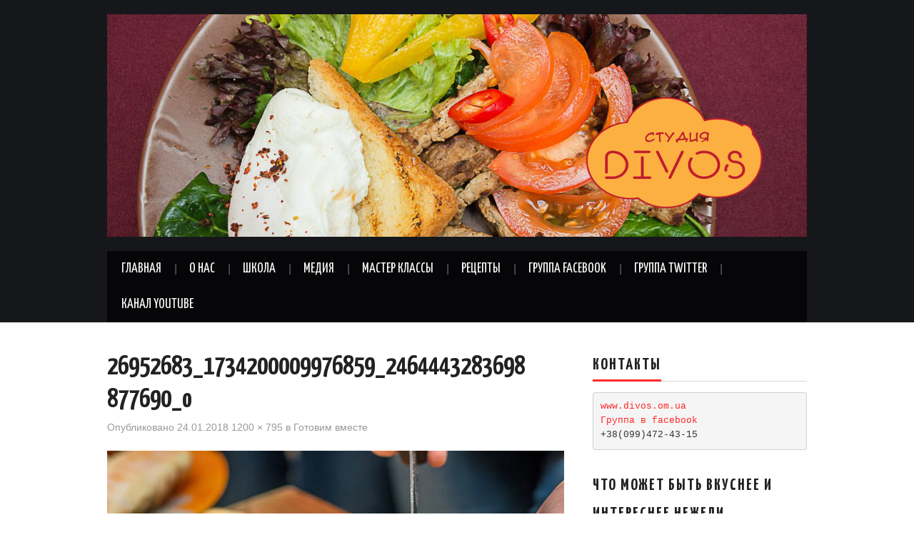

--- FILE ---
content_type: text/html; charset=UTF-8
request_url: https://divos.om.ua/2018/01/25/%D0%B3%D0%BE%D1%82%D0%BE%D0%B2%D0%B8%D0%BC-%D0%B2%D0%BC%D0%B5%D1%81%D1%82%D0%B5/26952683_1734200009976859_2464443283698877690_o/
body_size: 14940
content:
<!DOCTYPE html>
<html lang="ru-RU">
<head>

<meta charset="UTF-8">
<meta name="viewport" content="width=device-width">

<link rel="profile" href="http://gmpg.org/xfn/11">
<link rel="pingback" href="https://divos.om.ua/xmlrpc.php">

	<title>26952683_1734200009976859_2464443283698877690_o &#8212; DIVOS</title>
<meta name='robots' content='max-image-preview:large' />
<link rel='dns-prefetch' href='//secure.gravatar.com' />
<link rel='dns-prefetch' href='//fonts.googleapis.com' />
<link rel='dns-prefetch' href='//v0.wordpress.com' />
<link rel='dns-prefetch' href='//widgets.wp.com' />
<link rel='dns-prefetch' href='//s0.wp.com' />
<link rel='dns-prefetch' href='//0.gravatar.com' />
<link rel='dns-prefetch' href='//1.gravatar.com' />
<link rel='dns-prefetch' href='//2.gravatar.com' />
<link rel='dns-prefetch' href='//i0.wp.com' />
<link rel="alternate" type="application/rss+xml" title="DIVOS &raquo; Лента" href="https://divos.om.ua/feed/" />
<link rel="alternate" type="application/rss+xml" title="DIVOS &raquo; Лента комментариев" href="https://divos.om.ua/comments/feed/" />
<link rel="alternate" type="application/rss+xml" title="DIVOS &raquo; Лента комментариев к &laquo;26952683_1734200009976859_2464443283698877690_o&raquo;" href="https://divos.om.ua/2018/01/25/%d0%b3%d0%be%d1%82%d0%be%d0%b2%d0%b8%d0%bc-%d0%b2%d0%bc%d0%b5%d1%81%d1%82%d0%b5/26952683_1734200009976859_2464443283698877690_o/#main/feed/" />
<script type="text/javascript">
window._wpemojiSettings = {"baseUrl":"https:\/\/s.w.org\/images\/core\/emoji\/14.0.0\/72x72\/","ext":".png","svgUrl":"https:\/\/s.w.org\/images\/core\/emoji\/14.0.0\/svg\/","svgExt":".svg","source":{"concatemoji":"https:\/\/divos.om.ua\/wp-includes\/js\/wp-emoji-release.min.js?ver=6.2.8"}};
/*! This file is auto-generated */
!function(e,a,t){var n,r,o,i=a.createElement("canvas"),p=i.getContext&&i.getContext("2d");function s(e,t){p.clearRect(0,0,i.width,i.height),p.fillText(e,0,0);e=i.toDataURL();return p.clearRect(0,0,i.width,i.height),p.fillText(t,0,0),e===i.toDataURL()}function c(e){var t=a.createElement("script");t.src=e,t.defer=t.type="text/javascript",a.getElementsByTagName("head")[0].appendChild(t)}for(o=Array("flag","emoji"),t.supports={everything:!0,everythingExceptFlag:!0},r=0;r<o.length;r++)t.supports[o[r]]=function(e){if(p&&p.fillText)switch(p.textBaseline="top",p.font="600 32px Arial",e){case"flag":return s("\ud83c\udff3\ufe0f\u200d\u26a7\ufe0f","\ud83c\udff3\ufe0f\u200b\u26a7\ufe0f")?!1:!s("\ud83c\uddfa\ud83c\uddf3","\ud83c\uddfa\u200b\ud83c\uddf3")&&!s("\ud83c\udff4\udb40\udc67\udb40\udc62\udb40\udc65\udb40\udc6e\udb40\udc67\udb40\udc7f","\ud83c\udff4\u200b\udb40\udc67\u200b\udb40\udc62\u200b\udb40\udc65\u200b\udb40\udc6e\u200b\udb40\udc67\u200b\udb40\udc7f");case"emoji":return!s("\ud83e\udef1\ud83c\udffb\u200d\ud83e\udef2\ud83c\udfff","\ud83e\udef1\ud83c\udffb\u200b\ud83e\udef2\ud83c\udfff")}return!1}(o[r]),t.supports.everything=t.supports.everything&&t.supports[o[r]],"flag"!==o[r]&&(t.supports.everythingExceptFlag=t.supports.everythingExceptFlag&&t.supports[o[r]]);t.supports.everythingExceptFlag=t.supports.everythingExceptFlag&&!t.supports.flag,t.DOMReady=!1,t.readyCallback=function(){t.DOMReady=!0},t.supports.everything||(n=function(){t.readyCallback()},a.addEventListener?(a.addEventListener("DOMContentLoaded",n,!1),e.addEventListener("load",n,!1)):(e.attachEvent("onload",n),a.attachEvent("onreadystatechange",function(){"complete"===a.readyState&&t.readyCallback()})),(e=t.source||{}).concatemoji?c(e.concatemoji):e.wpemoji&&e.twemoji&&(c(e.twemoji),c(e.wpemoji)))}(window,document,window._wpemojiSettings);
</script>
<style type="text/css">
img.wp-smiley,
img.emoji {
	display: inline !important;
	border: none !important;
	box-shadow: none !important;
	height: 1em !important;
	width: 1em !important;
	margin: 0 0.07em !important;
	vertical-align: -0.1em !important;
	background: none !important;
	padding: 0 !important;
}
</style>
	<link rel='stylesheet' id='wp-block-library-css' href='https://divos.om.ua/wp-includes/css/dist/block-library/style.min.css?ver=6.2.8' type='text/css' media='all' />
<style id='wp-block-library-inline-css' type='text/css'>
.has-text-align-justify{text-align:justify;}
</style>
<link rel='stylesheet' id='mediaelement-css' href='https://divos.om.ua/wp-includes/js/mediaelement/mediaelementplayer-legacy.min.css?ver=4.2.17' type='text/css' media='all' />
<link rel='stylesheet' id='wp-mediaelement-css' href='https://divos.om.ua/wp-includes/js/mediaelement/wp-mediaelement.min.css?ver=6.2.8' type='text/css' media='all' />
<link rel='stylesheet' id='classic-theme-styles-css' href='https://divos.om.ua/wp-includes/css/classic-themes.min.css?ver=6.2.8' type='text/css' media='all' />
<style id='global-styles-inline-css' type='text/css'>
body{--wp--preset--color--black: #000000;--wp--preset--color--cyan-bluish-gray: #abb8c3;--wp--preset--color--white: #ffffff;--wp--preset--color--pale-pink: #f78da7;--wp--preset--color--vivid-red: #cf2e2e;--wp--preset--color--luminous-vivid-orange: #ff6900;--wp--preset--color--luminous-vivid-amber: #fcb900;--wp--preset--color--light-green-cyan: #7bdcb5;--wp--preset--color--vivid-green-cyan: #00d084;--wp--preset--color--pale-cyan-blue: #8ed1fc;--wp--preset--color--vivid-cyan-blue: #0693e3;--wp--preset--color--vivid-purple: #9b51e0;--wp--preset--gradient--vivid-cyan-blue-to-vivid-purple: linear-gradient(135deg,rgba(6,147,227,1) 0%,rgb(155,81,224) 100%);--wp--preset--gradient--light-green-cyan-to-vivid-green-cyan: linear-gradient(135deg,rgb(122,220,180) 0%,rgb(0,208,130) 100%);--wp--preset--gradient--luminous-vivid-amber-to-luminous-vivid-orange: linear-gradient(135deg,rgba(252,185,0,1) 0%,rgba(255,105,0,1) 100%);--wp--preset--gradient--luminous-vivid-orange-to-vivid-red: linear-gradient(135deg,rgba(255,105,0,1) 0%,rgb(207,46,46) 100%);--wp--preset--gradient--very-light-gray-to-cyan-bluish-gray: linear-gradient(135deg,rgb(238,238,238) 0%,rgb(169,184,195) 100%);--wp--preset--gradient--cool-to-warm-spectrum: linear-gradient(135deg,rgb(74,234,220) 0%,rgb(151,120,209) 20%,rgb(207,42,186) 40%,rgb(238,44,130) 60%,rgb(251,105,98) 80%,rgb(254,248,76) 100%);--wp--preset--gradient--blush-light-purple: linear-gradient(135deg,rgb(255,206,236) 0%,rgb(152,150,240) 100%);--wp--preset--gradient--blush-bordeaux: linear-gradient(135deg,rgb(254,205,165) 0%,rgb(254,45,45) 50%,rgb(107,0,62) 100%);--wp--preset--gradient--luminous-dusk: linear-gradient(135deg,rgb(255,203,112) 0%,rgb(199,81,192) 50%,rgb(65,88,208) 100%);--wp--preset--gradient--pale-ocean: linear-gradient(135deg,rgb(255,245,203) 0%,rgb(182,227,212) 50%,rgb(51,167,181) 100%);--wp--preset--gradient--electric-grass: linear-gradient(135deg,rgb(202,248,128) 0%,rgb(113,206,126) 100%);--wp--preset--gradient--midnight: linear-gradient(135deg,rgb(2,3,129) 0%,rgb(40,116,252) 100%);--wp--preset--duotone--dark-grayscale: url('#wp-duotone-dark-grayscale');--wp--preset--duotone--grayscale: url('#wp-duotone-grayscale');--wp--preset--duotone--purple-yellow: url('#wp-duotone-purple-yellow');--wp--preset--duotone--blue-red: url('#wp-duotone-blue-red');--wp--preset--duotone--midnight: url('#wp-duotone-midnight');--wp--preset--duotone--magenta-yellow: url('#wp-duotone-magenta-yellow');--wp--preset--duotone--purple-green: url('#wp-duotone-purple-green');--wp--preset--duotone--blue-orange: url('#wp-duotone-blue-orange');--wp--preset--font-size--small: 13px;--wp--preset--font-size--medium: 20px;--wp--preset--font-size--large: 36px;--wp--preset--font-size--x-large: 42px;--wp--preset--spacing--20: 0.44rem;--wp--preset--spacing--30: 0.67rem;--wp--preset--spacing--40: 1rem;--wp--preset--spacing--50: 1.5rem;--wp--preset--spacing--60: 2.25rem;--wp--preset--spacing--70: 3.38rem;--wp--preset--spacing--80: 5.06rem;--wp--preset--shadow--natural: 6px 6px 9px rgba(0, 0, 0, 0.2);--wp--preset--shadow--deep: 12px 12px 50px rgba(0, 0, 0, 0.4);--wp--preset--shadow--sharp: 6px 6px 0px rgba(0, 0, 0, 0.2);--wp--preset--shadow--outlined: 6px 6px 0px -3px rgba(255, 255, 255, 1), 6px 6px rgba(0, 0, 0, 1);--wp--preset--shadow--crisp: 6px 6px 0px rgba(0, 0, 0, 1);}:where(.is-layout-flex){gap: 0.5em;}body .is-layout-flow > .alignleft{float: left;margin-inline-start: 0;margin-inline-end: 2em;}body .is-layout-flow > .alignright{float: right;margin-inline-start: 2em;margin-inline-end: 0;}body .is-layout-flow > .aligncenter{margin-left: auto !important;margin-right: auto !important;}body .is-layout-constrained > .alignleft{float: left;margin-inline-start: 0;margin-inline-end: 2em;}body .is-layout-constrained > .alignright{float: right;margin-inline-start: 2em;margin-inline-end: 0;}body .is-layout-constrained > .aligncenter{margin-left: auto !important;margin-right: auto !important;}body .is-layout-constrained > :where(:not(.alignleft):not(.alignright):not(.alignfull)){max-width: var(--wp--style--global--content-size);margin-left: auto !important;margin-right: auto !important;}body .is-layout-constrained > .alignwide{max-width: var(--wp--style--global--wide-size);}body .is-layout-flex{display: flex;}body .is-layout-flex{flex-wrap: wrap;align-items: center;}body .is-layout-flex > *{margin: 0;}:where(.wp-block-columns.is-layout-flex){gap: 2em;}.has-black-color{color: var(--wp--preset--color--black) !important;}.has-cyan-bluish-gray-color{color: var(--wp--preset--color--cyan-bluish-gray) !important;}.has-white-color{color: var(--wp--preset--color--white) !important;}.has-pale-pink-color{color: var(--wp--preset--color--pale-pink) !important;}.has-vivid-red-color{color: var(--wp--preset--color--vivid-red) !important;}.has-luminous-vivid-orange-color{color: var(--wp--preset--color--luminous-vivid-orange) !important;}.has-luminous-vivid-amber-color{color: var(--wp--preset--color--luminous-vivid-amber) !important;}.has-light-green-cyan-color{color: var(--wp--preset--color--light-green-cyan) !important;}.has-vivid-green-cyan-color{color: var(--wp--preset--color--vivid-green-cyan) !important;}.has-pale-cyan-blue-color{color: var(--wp--preset--color--pale-cyan-blue) !important;}.has-vivid-cyan-blue-color{color: var(--wp--preset--color--vivid-cyan-blue) !important;}.has-vivid-purple-color{color: var(--wp--preset--color--vivid-purple) !important;}.has-black-background-color{background-color: var(--wp--preset--color--black) !important;}.has-cyan-bluish-gray-background-color{background-color: var(--wp--preset--color--cyan-bluish-gray) !important;}.has-white-background-color{background-color: var(--wp--preset--color--white) !important;}.has-pale-pink-background-color{background-color: var(--wp--preset--color--pale-pink) !important;}.has-vivid-red-background-color{background-color: var(--wp--preset--color--vivid-red) !important;}.has-luminous-vivid-orange-background-color{background-color: var(--wp--preset--color--luminous-vivid-orange) !important;}.has-luminous-vivid-amber-background-color{background-color: var(--wp--preset--color--luminous-vivid-amber) !important;}.has-light-green-cyan-background-color{background-color: var(--wp--preset--color--light-green-cyan) !important;}.has-vivid-green-cyan-background-color{background-color: var(--wp--preset--color--vivid-green-cyan) !important;}.has-pale-cyan-blue-background-color{background-color: var(--wp--preset--color--pale-cyan-blue) !important;}.has-vivid-cyan-blue-background-color{background-color: var(--wp--preset--color--vivid-cyan-blue) !important;}.has-vivid-purple-background-color{background-color: var(--wp--preset--color--vivid-purple) !important;}.has-black-border-color{border-color: var(--wp--preset--color--black) !important;}.has-cyan-bluish-gray-border-color{border-color: var(--wp--preset--color--cyan-bluish-gray) !important;}.has-white-border-color{border-color: var(--wp--preset--color--white) !important;}.has-pale-pink-border-color{border-color: var(--wp--preset--color--pale-pink) !important;}.has-vivid-red-border-color{border-color: var(--wp--preset--color--vivid-red) !important;}.has-luminous-vivid-orange-border-color{border-color: var(--wp--preset--color--luminous-vivid-orange) !important;}.has-luminous-vivid-amber-border-color{border-color: var(--wp--preset--color--luminous-vivid-amber) !important;}.has-light-green-cyan-border-color{border-color: var(--wp--preset--color--light-green-cyan) !important;}.has-vivid-green-cyan-border-color{border-color: var(--wp--preset--color--vivid-green-cyan) !important;}.has-pale-cyan-blue-border-color{border-color: var(--wp--preset--color--pale-cyan-blue) !important;}.has-vivid-cyan-blue-border-color{border-color: var(--wp--preset--color--vivid-cyan-blue) !important;}.has-vivid-purple-border-color{border-color: var(--wp--preset--color--vivid-purple) !important;}.has-vivid-cyan-blue-to-vivid-purple-gradient-background{background: var(--wp--preset--gradient--vivid-cyan-blue-to-vivid-purple) !important;}.has-light-green-cyan-to-vivid-green-cyan-gradient-background{background: var(--wp--preset--gradient--light-green-cyan-to-vivid-green-cyan) !important;}.has-luminous-vivid-amber-to-luminous-vivid-orange-gradient-background{background: var(--wp--preset--gradient--luminous-vivid-amber-to-luminous-vivid-orange) !important;}.has-luminous-vivid-orange-to-vivid-red-gradient-background{background: var(--wp--preset--gradient--luminous-vivid-orange-to-vivid-red) !important;}.has-very-light-gray-to-cyan-bluish-gray-gradient-background{background: var(--wp--preset--gradient--very-light-gray-to-cyan-bluish-gray) !important;}.has-cool-to-warm-spectrum-gradient-background{background: var(--wp--preset--gradient--cool-to-warm-spectrum) !important;}.has-blush-light-purple-gradient-background{background: var(--wp--preset--gradient--blush-light-purple) !important;}.has-blush-bordeaux-gradient-background{background: var(--wp--preset--gradient--blush-bordeaux) !important;}.has-luminous-dusk-gradient-background{background: var(--wp--preset--gradient--luminous-dusk) !important;}.has-pale-ocean-gradient-background{background: var(--wp--preset--gradient--pale-ocean) !important;}.has-electric-grass-gradient-background{background: var(--wp--preset--gradient--electric-grass) !important;}.has-midnight-gradient-background{background: var(--wp--preset--gradient--midnight) !important;}.has-small-font-size{font-size: var(--wp--preset--font-size--small) !important;}.has-medium-font-size{font-size: var(--wp--preset--font-size--medium) !important;}.has-large-font-size{font-size: var(--wp--preset--font-size--large) !important;}.has-x-large-font-size{font-size: var(--wp--preset--font-size--x-large) !important;}
.wp-block-navigation a:where(:not(.wp-element-button)){color: inherit;}
:where(.wp-block-columns.is-layout-flex){gap: 2em;}
.wp-block-pullquote{font-size: 1.5em;line-height: 1.6;}
</style>
<link rel='stylesheet' id='athemes-headings-fonts-css' href='//fonts.googleapis.com/css?family=Yanone+Kaffeesatz%3A200%2C300%2C400%2C700&#038;ver=6.2.8' type='text/css' media='all' />
<link rel='stylesheet' id='athemes-glyphs-css' href='https://divos.om.ua/wp-content/themes/hiero/css/athemes-glyphs.css?ver=6.2.8' type='text/css' media='all' />
<link rel='stylesheet' id='athemes-bootstrap-css' href='https://divos.om.ua/wp-content/themes/hiero/css/bootstrap.min.css?ver=6.2.8' type='text/css' media='all' />
<link rel='stylesheet' id='athemes-style-css' href='https://divos.om.ua/wp-content/themes/hiero/style.css?ver=6.2.8' type='text/css' media='all' />
<style id='athemes-style-inline-css' type='text/css'>
a, #main-navigation .sf-menu > ul > li:hover:after, #main-navigation .sf-menu > ul > li.sfHover:after, #main-navigation .sf-menu > ul > li.current_page_item:after, #main-navigation .sf-menu > ul > li.current-menu-item:after, .entry-title a:hover, .comment-list li.comment .comment-author .fn a:hover, .comment-list li.comment .reply a, .widget li a:hover, .site-extra .widget li a:hover, .site-extra .widget_athemes_social_icons li a:hover [class^="ico-"]:before, .site-footer a:hover { color: ; }
button:hover, a.button:hover, input[type="button"]:hover, .widget-title span, input[type="reset"]:hover, input[type="submit"]:hover { border-color: ; }
button:hover, a.button:hover, .widget_athemes_social_icons li a:hover [class^="ico-"]:before, input[type="button"]:hover, .widget_athemes_tabs .widget-tab-nav li.active a, input[type="reset"]:hover, .comments-link a, .site-content [class*="navigation"] a:hover, input[type="submit"]:hover, #main-navigation li:hover ul, #main-navigation li.sfHover ul, #main-navigation li a:hover, #main-navigation li.sfHover > a, #main-navigation li.current_page_item > a, #main-navigation li.current-menu-item > a, #main-navigation li.current-menu-parent > a, #main-navigation li.current-page-parent > a, #main-navigation li.current-page-ancestor > a, #main-navigation li.current_page_ancestor > a { background: ; }
.site-title a { color: ; }
.site-description { color: ; }
.entry-title, .entry-title a { color: ; }
body { color: ; }

</style>
<link rel='stylesheet' id='jetpack_css-css' href='https://divos.om.ua/wp-content/plugins/jetpack/css/jetpack.css?ver=11.4.2' type='text/css' media='all' />
<script type='text/javascript' src='https://divos.om.ua/wp-includes/js/jquery/jquery.min.js?ver=3.6.4' id='jquery-core-js'></script>
<script type='text/javascript' src='https://divos.om.ua/wp-includes/js/jquery/jquery-migrate.min.js?ver=3.4.0' id='jquery-migrate-js'></script>
<script type='text/javascript' src='https://divos.om.ua/wp-content/themes/hiero/js/bootstrap.min.js?ver=6.2.8' id='athemes-bootstrap-js-js'></script>
<script type='text/javascript' src='https://divos.om.ua/wp-content/themes/hiero/js/superfish.js?ver=6.2.8' id='athemes-superfish-js'></script>
<script type='text/javascript' src='https://divos.om.ua/wp-content/themes/hiero/js/supersubs.js?ver=6.2.8' id='athemes-supersubs-js'></script>
<script type='text/javascript' src='https://divos.om.ua/wp-content/themes/hiero/js/settings.js?ver=6.2.8' id='athemes-settings-js'></script>
<link rel="https://api.w.org/" href="https://divos.om.ua/wp-json/" /><link rel="alternate" type="application/json" href="https://divos.om.ua/wp-json/wp/v2/media/147" /><link rel="EditURI" type="application/rsd+xml" title="RSD" href="https://divos.om.ua/xmlrpc.php?rsd" />
<link rel="wlwmanifest" type="application/wlwmanifest+xml" href="https://divos.om.ua/wp-includes/wlwmanifest.xml" />
<meta name="generator" content="WordPress 6.2.8" />
<link rel='shortlink' href='https://wp.me/a9AVDx-2n' />
<link rel="alternate" type="application/json+oembed" href="https://divos.om.ua/wp-json/oembed/1.0/embed?url=https%3A%2F%2Fdivos.om.ua%2F2018%2F01%2F25%2F%25d0%25b3%25d0%25be%25d1%2582%25d0%25be%25d0%25b2%25d0%25b8%25d0%25bc-%25d0%25b2%25d0%25bc%25d0%25b5%25d1%2581%25d1%2582%25d0%25b5%2F26952683_1734200009976859_2464443283698877690_o%2F%23main" />
<link rel="alternate" type="text/xml+oembed" href="https://divos.om.ua/wp-json/oembed/1.0/embed?url=https%3A%2F%2Fdivos.om.ua%2F2018%2F01%2F25%2F%25d0%25b3%25d0%25be%25d1%2582%25d0%25be%25d0%25b2%25d0%25b8%25d0%25bc-%25d0%25b2%25d0%25bc%25d0%25b5%25d1%2581%25d1%2582%25d0%25b5%2F26952683_1734200009976859_2464443283698877690_o%2F%23main&#038;format=xml" />
<style>img#wpstats{display:none}</style>
	<!--[if lt IE 9]>
<script src="https://divos.om.ua/wp-content/themes/hiero/js/html5shiv.js"></script>
<![endif]-->

<!-- Jetpack Open Graph Tags -->
<meta property="og:type" content="article" />
<meta property="og:title" content="26952683_1734200009976859_2464443283698877690_o" />
<meta property="og:url" content="https://divos.om.ua/2018/01/25/%d0%b3%d0%be%d1%82%d0%be%d0%b2%d0%b8%d0%bc-%d0%b2%d0%bc%d0%b5%d1%81%d1%82%d0%b5/26952683_1734200009976859_2464443283698877690_o/#main" />
<meta property="og:description" content="Посмотрите запись, чтобы узнать подробности." />
<meta property="article:published_time" content="2018-01-24T06:05:10+00:00" />
<meta property="article:modified_time" content="2018-01-25T08:04:12+00:00" />
<meta property="og:site_name" content="DIVOS" />
<meta property="og:image" content="https://divos.om.ua/wp-content/uploads/2018/01/26952683_1734200009976859_2464443283698877690_o.jpg" />
<meta property="og:image:alt" content="" />
<meta property="og:locale" content="ru_RU" />
<meta name="twitter:text:title" content="26952683_1734200009976859_2464443283698877690_o" />
<meta name="twitter:image" content="https://i0.wp.com/divos.om.ua/wp-content/uploads/2018/01/26952683_1734200009976859_2464443283698877690_o.jpg?fit=1200%2C795&#038;ssl=1&#038;w=640" />
<meta name="twitter:card" content="summary_large_image" />
<meta name="twitter:description" content="Посмотрите запись, чтобы узнать подробности." />

<!-- End Jetpack Open Graph Tags -->
<link rel="icon" href="https://i0.wp.com/divos.om.ua/wp-content/uploads/2017/11/cropped-22228280_1628183680578493_8870217974567228845_n-1.jpg?fit=32%2C32&#038;ssl=1" sizes="32x32" />
<link rel="icon" href="https://i0.wp.com/divos.om.ua/wp-content/uploads/2017/11/cropped-22228280_1628183680578493_8870217974567228845_n-1.jpg?fit=192%2C192&#038;ssl=1" sizes="192x192" />
<link rel="apple-touch-icon" href="https://i0.wp.com/divos.om.ua/wp-content/uploads/2017/11/cropped-22228280_1628183680578493_8870217974567228845_n-1.jpg?fit=180%2C180&#038;ssl=1" />
<meta name="msapplication-TileImage" content="https://i0.wp.com/divos.om.ua/wp-content/uploads/2017/11/cropped-22228280_1628183680578493_8870217974567228845_n-1.jpg?fit=270%2C270&#038;ssl=1" />
</head>

<body class="attachment attachment-template-default single single-attachment postid-147 attachmentid-147 attachment-jpeg">
	<svg xmlns="http://www.w3.org/2000/svg" viewBox="0 0 0 0" width="0" height="0" focusable="false" role="none" style="visibility: hidden; position: absolute; left: -9999px; overflow: hidden;" ><defs><filter id="wp-duotone-dark-grayscale"><feColorMatrix color-interpolation-filters="sRGB" type="matrix" values=" .299 .587 .114 0 0 .299 .587 .114 0 0 .299 .587 .114 0 0 .299 .587 .114 0 0 " /><feComponentTransfer color-interpolation-filters="sRGB" ><feFuncR type="table" tableValues="0 0.49803921568627" /><feFuncG type="table" tableValues="0 0.49803921568627" /><feFuncB type="table" tableValues="0 0.49803921568627" /><feFuncA type="table" tableValues="1 1" /></feComponentTransfer><feComposite in2="SourceGraphic" operator="in" /></filter></defs></svg><svg xmlns="http://www.w3.org/2000/svg" viewBox="0 0 0 0" width="0" height="0" focusable="false" role="none" style="visibility: hidden; position: absolute; left: -9999px; overflow: hidden;" ><defs><filter id="wp-duotone-grayscale"><feColorMatrix color-interpolation-filters="sRGB" type="matrix" values=" .299 .587 .114 0 0 .299 .587 .114 0 0 .299 .587 .114 0 0 .299 .587 .114 0 0 " /><feComponentTransfer color-interpolation-filters="sRGB" ><feFuncR type="table" tableValues="0 1" /><feFuncG type="table" tableValues="0 1" /><feFuncB type="table" tableValues="0 1" /><feFuncA type="table" tableValues="1 1" /></feComponentTransfer><feComposite in2="SourceGraphic" operator="in" /></filter></defs></svg><svg xmlns="http://www.w3.org/2000/svg" viewBox="0 0 0 0" width="0" height="0" focusable="false" role="none" style="visibility: hidden; position: absolute; left: -9999px; overflow: hidden;" ><defs><filter id="wp-duotone-purple-yellow"><feColorMatrix color-interpolation-filters="sRGB" type="matrix" values=" .299 .587 .114 0 0 .299 .587 .114 0 0 .299 .587 .114 0 0 .299 .587 .114 0 0 " /><feComponentTransfer color-interpolation-filters="sRGB" ><feFuncR type="table" tableValues="0.54901960784314 0.98823529411765" /><feFuncG type="table" tableValues="0 1" /><feFuncB type="table" tableValues="0.71764705882353 0.25490196078431" /><feFuncA type="table" tableValues="1 1" /></feComponentTransfer><feComposite in2="SourceGraphic" operator="in" /></filter></defs></svg><svg xmlns="http://www.w3.org/2000/svg" viewBox="0 0 0 0" width="0" height="0" focusable="false" role="none" style="visibility: hidden; position: absolute; left: -9999px; overflow: hidden;" ><defs><filter id="wp-duotone-blue-red"><feColorMatrix color-interpolation-filters="sRGB" type="matrix" values=" .299 .587 .114 0 0 .299 .587 .114 0 0 .299 .587 .114 0 0 .299 .587 .114 0 0 " /><feComponentTransfer color-interpolation-filters="sRGB" ><feFuncR type="table" tableValues="0 1" /><feFuncG type="table" tableValues="0 0.27843137254902" /><feFuncB type="table" tableValues="0.5921568627451 0.27843137254902" /><feFuncA type="table" tableValues="1 1" /></feComponentTransfer><feComposite in2="SourceGraphic" operator="in" /></filter></defs></svg><svg xmlns="http://www.w3.org/2000/svg" viewBox="0 0 0 0" width="0" height="0" focusable="false" role="none" style="visibility: hidden; position: absolute; left: -9999px; overflow: hidden;" ><defs><filter id="wp-duotone-midnight"><feColorMatrix color-interpolation-filters="sRGB" type="matrix" values=" .299 .587 .114 0 0 .299 .587 .114 0 0 .299 .587 .114 0 0 .299 .587 .114 0 0 " /><feComponentTransfer color-interpolation-filters="sRGB" ><feFuncR type="table" tableValues="0 0" /><feFuncG type="table" tableValues="0 0.64705882352941" /><feFuncB type="table" tableValues="0 1" /><feFuncA type="table" tableValues="1 1" /></feComponentTransfer><feComposite in2="SourceGraphic" operator="in" /></filter></defs></svg><svg xmlns="http://www.w3.org/2000/svg" viewBox="0 0 0 0" width="0" height="0" focusable="false" role="none" style="visibility: hidden; position: absolute; left: -9999px; overflow: hidden;" ><defs><filter id="wp-duotone-magenta-yellow"><feColorMatrix color-interpolation-filters="sRGB" type="matrix" values=" .299 .587 .114 0 0 .299 .587 .114 0 0 .299 .587 .114 0 0 .299 .587 .114 0 0 " /><feComponentTransfer color-interpolation-filters="sRGB" ><feFuncR type="table" tableValues="0.78039215686275 1" /><feFuncG type="table" tableValues="0 0.94901960784314" /><feFuncB type="table" tableValues="0.35294117647059 0.47058823529412" /><feFuncA type="table" tableValues="1 1" /></feComponentTransfer><feComposite in2="SourceGraphic" operator="in" /></filter></defs></svg><svg xmlns="http://www.w3.org/2000/svg" viewBox="0 0 0 0" width="0" height="0" focusable="false" role="none" style="visibility: hidden; position: absolute; left: -9999px; overflow: hidden;" ><defs><filter id="wp-duotone-purple-green"><feColorMatrix color-interpolation-filters="sRGB" type="matrix" values=" .299 .587 .114 0 0 .299 .587 .114 0 0 .299 .587 .114 0 0 .299 .587 .114 0 0 " /><feComponentTransfer color-interpolation-filters="sRGB" ><feFuncR type="table" tableValues="0.65098039215686 0.40392156862745" /><feFuncG type="table" tableValues="0 1" /><feFuncB type="table" tableValues="0.44705882352941 0.4" /><feFuncA type="table" tableValues="1 1" /></feComponentTransfer><feComposite in2="SourceGraphic" operator="in" /></filter></defs></svg><svg xmlns="http://www.w3.org/2000/svg" viewBox="0 0 0 0" width="0" height="0" focusable="false" role="none" style="visibility: hidden; position: absolute; left: -9999px; overflow: hidden;" ><defs><filter id="wp-duotone-blue-orange"><feColorMatrix color-interpolation-filters="sRGB" type="matrix" values=" .299 .587 .114 0 0 .299 .587 .114 0 0 .299 .587 .114 0 0 .299 .587 .114 0 0 " /><feComponentTransfer color-interpolation-filters="sRGB" ><feFuncR type="table" tableValues="0.098039215686275 1" /><feFuncG type="table" tableValues="0 0.66274509803922" /><feFuncB type="table" tableValues="0.84705882352941 0.41960784313725" /><feFuncA type="table" tableValues="1 1" /></feComponentTransfer><feComposite in2="SourceGraphic" operator="in" /></filter></defs></svg>	<header id="masthead" class="site-header" role="banner">
		<div class="clearfix container">
			<div class="site-branding">
									<a href="https://divos.om.ua/" title="DIVOS"><img src="http://divos.om.ua/wp-content/uploads/2018/02/24454444.jpg" alt="DIVOS" /></a>
							<!-- .site-branding --></div>

						
			<nav id="main-navigation" class="main-navigation" role="navigation">
				<a href="#main-navigation" class="nav-open">Menu</a>
				<a href="#" class="nav-close">Close</a>
				<div class="clearfix sf-menu"><ul id="menu-%d0%b2%d0%b5%d1%80%d1%85%d0%bd%d0%b5%d0%b5-%d0%bc%d0%b5%d0%bd%d1%8e" class="menu"><li id="menu-item-20" class="menu-item menu-item-type-custom menu-item-object-custom menu-item-home menu-item-20"><a href="http://divos.om.ua/">Главная</a></li>
<li id="menu-item-167" class="menu-item menu-item-type-taxonomy menu-item-object-category menu-item-has-children menu-item-167"><a href="https://divos.om.ua/category/%d0%be-%d0%bd%d0%b0%d1%81/">О нас</a>
<ul class="sub-menu">
	<li id="menu-item-21" class="menu-item menu-item-type-post_type menu-item-object-page menu-item-21"><a href="https://divos.om.ua/%d0%be-%d0%bd%d0%b0%d1%81/">Команда DIVOS</a></li>
	<li id="menu-item-464" class="menu-item menu-item-type-taxonomy menu-item-object-category menu-item-464"><a href="https://divos.om.ua/category/%d0%bc%d1%8b-%d0%b8-%d1%8d%d0%bd%d0%b5%d1%80%d0%b3%d0%be%d0%b4%d0%b0%d1%80/">Мы и Энергодар</a></li>
	<li id="menu-item-182" class="menu-item menu-item-type-taxonomy menu-item-object-category menu-item-182"><a href="https://divos.om.ua/category/%d0%be-%d0%bd%d0%b0%d1%81/%d1%81%d1%8a%d1%91%d0%bc%d0%be%d1%87%d0%bd%d0%b0%d1%8f/">Съёмочная группа</a></li>
	<li id="menu-item-447" class="menu-item menu-item-type-taxonomy menu-item-object-category menu-item-447"><a href="https://divos.om.ua/category/%d0%bf%d0%b0%d1%80%d1%82%d0%bd%d1%91%d1%80%d1%8b/">Партнёры</a></li>
</ul>
</li>
<li id="menu-item-166" class="menu-item menu-item-type-taxonomy menu-item-object-category menu-item-has-children menu-item-166"><a href="https://divos.om.ua/category/%d1%88%d0%ba%d0%be%d0%bb%d0%b0/">Школа</a>
<ul class="sub-menu">
	<li id="menu-item-946" class="menu-item menu-item-type-taxonomy menu-item-object-category menu-item-946"><a href="https://divos.om.ua/category/%d1%88%d0%ba%d0%be%d0%bb%d0%b0/%d1%88%d0%ba%d0%be%d0%bb%d0%b0-2018-2019/">Школа 2018-2019</a></li>
	<li id="menu-item-1731" class="menu-item menu-item-type-taxonomy menu-item-object-category menu-item-1731"><a href="https://divos.om.ua/category/%d1%88%d0%ba%d0%be%d0%bb%d0%b0/%d1%88%d0%ba%d0%be%d0%bb%d0%b0-2019-2020/">Школа 2019-2020</a></li>
</ul>
</li>
<li id="menu-item-169" class="menu-item menu-item-type-taxonomy menu-item-object-category menu-item-has-children menu-item-169"><a href="https://divos.om.ua/category/%d0%bc%d0%b5%d0%b4%d0%b8%d1%8f/">Медия</a>
<ul class="sub-menu">
	<li id="menu-item-174" class="menu-item menu-item-type-taxonomy menu-item-object-category menu-item-174"><a href="https://divos.om.ua/category/%d0%b2%d0%b8%d0%b4%d0%b5%d0%be-%d0%b1%d0%bb%d0%be%d0%b3/">Видео Блог</a></li>
	<li id="menu-item-171" class="menu-item menu-item-type-taxonomy menu-item-object-category menu-item-171"><a href="https://divos.om.ua/category/%d1%81%d1%8e%d0%b6%d0%b5%d1%82%d1%8b-%d0%bf%d1%80%d0%be-divos/">Сюжеты про DIVOS</a></li>
	<li id="menu-item-230" class="menu-item menu-item-type-taxonomy menu-item-object-category menu-item-230"><a href="https://divos.om.ua/category/%d0%bc%d0%b5%d0%b4%d0%b8%d1%8f/%d0%bf%d1%80%d0%b5%d1%81%d1%81%d0%b0/">Пресса</a></li>
	<li id="menu-item-173" class="menu-item menu-item-type-taxonomy menu-item-object-category menu-item-173"><a href="https://divos.om.ua/category/%d1%84%d0%be%d1%82%d0%be%d0%b3%d0%b0%d0%bb%d0%b5%d1%80%d0%b5%d1%8f/">Фотогалерея</a></li>
	<li id="menu-item-172" class="menu-item menu-item-type-taxonomy menu-item-object-category menu-item-has-children menu-item-172"><a href="https://divos.om.ua/category/%d1%82%d0%b2-%d0%bf%d1%80%d0%be%d0%b3%d1%80%d0%b0%d0%bc%d0%bc%d1%8b-%d1%88%d0%be%d1%83/">ТВ-программы, ШОУ</a>
	<ul class="sub-menu">
		<li id="menu-item-851" class="menu-item menu-item-type-taxonomy menu-item-object-category menu-item-851"><a href="https://divos.om.ua/category/%d1%82%d0%b2-%d0%bf%d1%80%d0%be%d0%b3%d1%80%d0%b0%d0%bc%d0%bc%d1%8b-%d1%88%d0%be%d1%83/%d0%b2%d0%ba%d1%83%d1%81%d0%bd%d0%b0%d1%8f-%d1%81%d1%82%d1%80%d0%b0%d0%bd%d0%b0/">ВКУСНАЯ СТРАНА</a></li>
		<li id="menu-item-204" class="menu-item menu-item-type-taxonomy menu-item-object-category menu-item-204"><a href="https://divos.om.ua/category/%d0%bc%d0%b0%d1%81%d1%82%d0%b5%d1%80-%d1%88%d0%b5%d1%84/">МастерШеф Дети &#8212; Сезон 1</a></li>
	</ul>
</li>
</ul>
</li>
<li id="menu-item-168" class="menu-item menu-item-type-taxonomy menu-item-object-category menu-item-168"><a href="https://divos.om.ua/category/%d0%bc%d0%b0%d1%81%d1%82%d0%b5%d1%80-%d0%ba%d0%bb%d0%b0%d1%81%d1%81%d1%8b/">Мастер классы</a></li>
<li id="menu-item-170" class="menu-item menu-item-type-taxonomy menu-item-object-category menu-item-170"><a href="https://divos.om.ua/category/%d1%80%d0%b5%d1%86%d0%b5%d0%bf%d1%82%d1%8b/">Рецепты</a></li>
<li id="menu-item-158" class="menu-item menu-item-type-custom menu-item-object-custom menu-item-158"><a href="https://www.facebook.com/groups/mkdivos/">Группа Facebook</a></li>
<li id="menu-item-974" class="menu-item menu-item-type-custom menu-item-object-custom menu-item-974"><a href="https://twitter.com/DivosStudio">Группа Twitter</a></li>
<li id="menu-item-975" class="menu-item menu-item-type-custom menu-item-object-custom menu-item-975"><a href="https://www.youtube.com/channel/UCPCRK0obBJQFUj7rbrxD-GA?view_as=subscriber">Канал YouTube</a></li>
</ul></div>			<!-- #main-navigation --></nav>
		</div>
	<!-- #masthead --></header>

	<div id="main" class="site-main">
		<div class="clearfix container">

	<div id="primary" class="content-area image-attachment">
		<div id="content" class="site-content" role="main">

		
			<article id="post-147" class="post-147 attachment type-attachment status-inherit hentry">
				<header class="entry-header">
					<h1 class="entry-title">26952683_1734200009976859_2464443283698877690_o</h1>
					<div class="entry-meta">
						Опубликовано <span class="entry-date"><time class="entry-date" datetime="2018-01-24T09:05:10+03:00">24.01.2018</time></span>  <a href="https://divos.om.ua/wp-content/uploads/2018/01/26952683_1734200009976859_2464443283698877690_o.jpg" title="Link zum Originalbild">1200 &times; 795</a> в <a href="https://divos.om.ua/2018/01/25/%d0%b3%d0%be%d1%82%d0%be%d0%b2%d0%b8%d0%bc-%d0%b2%d0%bc%d0%b5%d1%81%d1%82%d0%b5/" title="Zurück zu Готовим вместе" rel="gallery">Готовим вместе</a>					<!-- .entry-meta --></div>
				<!-- .entry-header --></header>

				<div class="entry-content">
					<div class="entry-attachment">
						<div class="attachment">
							<a href="https://divos.om.ua/2018/01/25/%d0%b3%d0%be%d1%82%d0%be%d0%b2%d0%b8%d0%bc-%d0%b2%d0%bc%d0%b5%d1%81%d1%82%d0%b5/xxxxxxxxxx/#main" title="26952683_1734200009976859_2464443283698877690_o" rel="attachment"><img width="1200" height="795" src="https://i0.wp.com/divos.om.ua/wp-content/uploads/2018/01/26952683_1734200009976859_2464443283698877690_o.jpg?fit=1200%2C795&amp;ssl=1" class="attachment-1200x1200 size-1200x1200" alt="" decoding="async" loading="lazy" srcset="https://i0.wp.com/divos.om.ua/wp-content/uploads/2018/01/26952683_1734200009976859_2464443283698877690_o.jpg?w=1200&amp;ssl=1 1200w, https://i0.wp.com/divos.om.ua/wp-content/uploads/2018/01/26952683_1734200009976859_2464443283698877690_o.jpg?resize=300%2C199&amp;ssl=1 300w, https://i0.wp.com/divos.om.ua/wp-content/uploads/2018/01/26952683_1734200009976859_2464443283698877690_o.jpg?resize=768%2C509&amp;ssl=1 768w, https://i0.wp.com/divos.om.ua/wp-content/uploads/2018/01/26952683_1734200009976859_2464443283698877690_o.jpg?resize=1024%2C678&amp;ssl=1 1024w" sizes="(max-width: 1200px) 100vw, 1200px" data-attachment-id="147" data-permalink="https://divos.om.ua/2018/01/25/%d0%b3%d0%be%d1%82%d0%be%d0%b2%d0%b8%d0%bc-%d0%b2%d0%bc%d0%b5%d1%81%d1%82%d0%b5/26952683_1734200009976859_2464443283698877690_o/#main" data-orig-file="https://i0.wp.com/divos.om.ua/wp-content/uploads/2018/01/26952683_1734200009976859_2464443283698877690_o.jpg?fit=1200%2C795&amp;ssl=1" data-orig-size="1200,795" data-comments-opened="1" data-image-meta="{&quot;aperture&quot;:&quot;0&quot;,&quot;credit&quot;:&quot;Andrew_Chernenko&quot;,&quot;camera&quot;:&quot;&quot;,&quot;caption&quot;:&quot;&quot;,&quot;created_timestamp&quot;:&quot;0&quot;,&quot;copyright&quot;:&quot;http:\/\/vk.com\/fotocreato&quot;,&quot;focal_length&quot;:&quot;0&quot;,&quot;iso&quot;:&quot;0&quot;,&quot;shutter_speed&quot;:&quot;0&quot;,&quot;title&quot;:&quot;&quot;,&quot;orientation&quot;:&quot;0&quot;}" data-image-title="26952683_1734200009976859_2464443283698877690_o" data-image-description="" data-image-caption="" data-medium-file="https://i0.wp.com/divos.om.ua/wp-content/uploads/2018/01/26952683_1734200009976859_2464443283698877690_o.jpg?fit=300%2C199&amp;ssl=1" data-large-file="https://i0.wp.com/divos.om.ua/wp-content/uploads/2018/01/26952683_1734200009976859_2464443283698877690_o.jpg?fit=640%2C424&amp;ssl=1" /></a>						<!-- .attachment --></div>

											<!-- .entry-attachment --></div>

									<!-- .entry-content --></div>

				<nav role="navigation" id="image-navigation" class="image-navigation">
					<div class="nav-previous"><a href='https://divos.om.ua/2018/01/25/%d0%b3%d0%be%d1%82%d0%be%d0%b2%d0%b8%d0%bc-%d0%b2%d0%bc%d0%b5%d1%81%d1%82%d0%b5/26952601_1734200103310183_285670173731424851_o/#main'><span class="meta-nav"><i class="ico-left-open"></i></span> Пред.</a></div>
					<div class="nav-next"><a href='https://divos.om.ua/2018/01/25/%d0%b3%d0%be%d1%82%d0%be%d0%b2%d0%b8%d0%bc-%d0%b2%d0%bc%d0%b5%d1%81%d1%82%d0%b5/27021646_1734200503310143_2015227424632636221_o/#main'>След. <span class="meta-nav"><i class="ico-right-open"></i></span></a></div>
				<!-- #image-navigation --></nav>

				<footer class="entry-meta">
					Трекбек не доступен <a class="comment-link" href="#respond" title="Комментарии">оставить комментарий</a>.				<!-- .entry-meta --></footer>
			<!-- #post-## --></article>

			
	<div id="comments" class="comments-area">

	
	
	
		<div id="respond" class="comment-respond">
		<h3 id="reply-title" class="comment-reply-title">Добавить комментарий <small><a rel="nofollow" id="cancel-comment-reply-link" href="/2018/01/25/%D0%B3%D0%BE%D1%82%D0%BE%D0%B2%D0%B8%D0%BC-%D0%B2%D0%BC%D0%B5%D1%81%D1%82%D0%B5/26952683_1734200009976859_2464443283698877690_o/#respond" style="display:none;">Отменить ответ</a></small></h3><p class="must-log-in">Для отправки комментария вам необходимо <a href="https://divos.om.ua/wp-login.php?redirect_to=https%3A%2F%2Fdivos.om.ua%2F2018%2F01%2F25%2F%25d0%25b3%25d0%25be%25d1%2582%25d0%25be%25d0%25b2%25d0%25b8%25d0%25bc-%25d0%25b2%25d0%25bc%25d0%25b5%25d1%2581%25d1%2582%25d0%25b5%2F26952683_1734200009976859_2464443283698877690_o%2F%23main">авторизоваться</a>.</p>	</div><!-- #respond -->
	
</div><!-- #comments -->

		
		<!-- #content --></div>
	<!-- #primary --></div>

<div id="widget-area-2" class="site-sidebar widget-area" role="complementary">
	<aside id="text-2" class="widget widget_text"><h3 class="widget-title"><span>Контакты</span></h3>			<div class="textwidget"><pre><a href="http://www.divos.om.ua">www.divos.om.ua</a><a href="https://www.facebook.com/groups/1868383840043927/about/" target="_blank" rel="noopener">
Группа в facebook</a>
+38(099)472-43-15</pre>
</div>
		</aside><aside id="media_gallery-2" class="widget widget_media_gallery"><h3 class="widget-title"><span>Что может быть вкуснее и интереснее нежели приготовление сливочного супа с нерыбными продуктами моря. Конечно же яркие, вкусные фотографии.</span></h3>
		<style type="text/css">
			#gallery-1 {
				margin: auto;
			}
			#gallery-1 .gallery-item {
				float: left;
				margin-top: 10px;
				text-align: center;
				width: 33%;
			}
			#gallery-1 img {
				border: 2px solid #cfcfcf;
			}
			#gallery-1 .gallery-caption {
				margin-left: 0;
			}
			/* see gallery_shortcode() in wp-includes/media.php */
		</style>
		<div data-carousel-extra='{"blog_id":1,"permalink":"https:\/\/divos.om.ua\/2018\/01\/25\/%d0%b3%d0%be%d1%82%d0%be%d0%b2%d0%b8%d0%bc-%d0%b2%d0%bc%d0%b5%d1%81%d1%82%d0%b5\/26952683_1734200009976859_2464443283698877690_o\/#main"}' id='gallery-1' class='gallery galleryid-147 gallery-columns-3 gallery-size-thumbnail'><dl class='gallery-item'>
			<dt class='gallery-icon landscape'>
				<a href='https://divos.om.ua/2018/01/25/%d0%b3%d0%be%d1%82%d0%be%d0%b2%d0%b8%d0%bc-%d0%b2%d0%bc%d0%b5%d1%81%d1%82%d0%b5/19575067_1734200136643513_3946031102230269884_o/#main'><img width="150" height="150" src="https://i0.wp.com/divos.om.ua/wp-content/uploads/2018/01/19575067_1734200136643513_3946031102230269884_o.jpg?resize=150%2C150&amp;ssl=1" class="attachment-thumbnail size-thumbnail" alt="" decoding="async" loading="lazy" srcset="https://i0.wp.com/divos.om.ua/wp-content/uploads/2018/01/19575067_1734200136643513_3946031102230269884_o.jpg?resize=150%2C150&amp;ssl=1 150w, https://i0.wp.com/divos.om.ua/wp-content/uploads/2018/01/19575067_1734200136643513_3946031102230269884_o.jpg?resize=50%2C50&amp;ssl=1 50w, https://i0.wp.com/divos.om.ua/wp-content/uploads/2018/01/19575067_1734200136643513_3946031102230269884_o.jpg?zoom=2&amp;resize=150%2C150 300w, https://i0.wp.com/divos.om.ua/wp-content/uploads/2018/01/19575067_1734200136643513_3946031102230269884_o.jpg?zoom=3&amp;resize=150%2C150 450w" sizes="(max-width: 150px) 100vw, 150px" data-attachment-id="141" data-permalink="https://divos.om.ua/2018/01/25/%d0%b3%d0%be%d1%82%d0%be%d0%b2%d0%b8%d0%bc-%d0%b2%d0%bc%d0%b5%d1%81%d1%82%d0%b5/19575067_1734200136643513_3946031102230269884_o/#main" data-orig-file="https://i0.wp.com/divos.om.ua/wp-content/uploads/2018/01/19575067_1734200136643513_3946031102230269884_o.jpg?fit=1200%2C795&amp;ssl=1" data-orig-size="1200,795" data-comments-opened="1" data-image-meta="{&quot;aperture&quot;:&quot;0&quot;,&quot;credit&quot;:&quot;Andrew_Chernenko&quot;,&quot;camera&quot;:&quot;&quot;,&quot;caption&quot;:&quot;&quot;,&quot;created_timestamp&quot;:&quot;0&quot;,&quot;copyright&quot;:&quot;http:\/\/vk.com\/fotocreato&quot;,&quot;focal_length&quot;:&quot;0&quot;,&quot;iso&quot;:&quot;0&quot;,&quot;shutter_speed&quot;:&quot;0&quot;,&quot;title&quot;:&quot;&quot;,&quot;orientation&quot;:&quot;0&quot;}" data-image-title="19575067_1734200136643513_3946031102230269884_o" data-image-description="" data-image-caption="" data-medium-file="https://i0.wp.com/divos.om.ua/wp-content/uploads/2018/01/19575067_1734200136643513_3946031102230269884_o.jpg?fit=300%2C199&amp;ssl=1" data-large-file="https://i0.wp.com/divos.om.ua/wp-content/uploads/2018/01/19575067_1734200136643513_3946031102230269884_o.jpg?fit=640%2C424&amp;ssl=1" /></a>
			</dt></dl><dl class='gallery-item'>
			<dt class='gallery-icon landscape'>
				<a href='https://divos.om.ua/2018/01/25/%d0%b3%d0%be%d1%82%d0%be%d0%b2%d0%b8%d0%bc-%d0%b2%d0%bc%d0%b5%d1%81%d1%82%d0%b5/19983482_1734199286643598_3838392977133667743_o/#main'><img width="150" height="150" src="https://i0.wp.com/divos.om.ua/wp-content/uploads/2018/01/19983482_1734199286643598_3838392977133667743_o.jpg?resize=150%2C150&amp;ssl=1" class="attachment-thumbnail size-thumbnail" alt="" decoding="async" loading="lazy" srcset="https://i0.wp.com/divos.om.ua/wp-content/uploads/2018/01/19983482_1734199286643598_3838392977133667743_o.jpg?resize=150%2C150&amp;ssl=1 150w, https://i0.wp.com/divos.om.ua/wp-content/uploads/2018/01/19983482_1734199286643598_3838392977133667743_o.jpg?resize=50%2C50&amp;ssl=1 50w, https://i0.wp.com/divos.om.ua/wp-content/uploads/2018/01/19983482_1734199286643598_3838392977133667743_o.jpg?zoom=2&amp;resize=150%2C150 300w, https://i0.wp.com/divos.om.ua/wp-content/uploads/2018/01/19983482_1734199286643598_3838392977133667743_o.jpg?zoom=3&amp;resize=150%2C150 450w" sizes="(max-width: 150px) 100vw, 150px" data-attachment-id="142" data-permalink="https://divos.om.ua/2018/01/25/%d0%b3%d0%be%d1%82%d0%be%d0%b2%d0%b8%d0%bc-%d0%b2%d0%bc%d0%b5%d1%81%d1%82%d0%b5/19983482_1734199286643598_3838392977133667743_o/#main" data-orig-file="https://i0.wp.com/divos.om.ua/wp-content/uploads/2018/01/19983482_1734199286643598_3838392977133667743_o.jpg?fit=1200%2C795&amp;ssl=1" data-orig-size="1200,795" data-comments-opened="1" data-image-meta="{&quot;aperture&quot;:&quot;0&quot;,&quot;credit&quot;:&quot;Andrew_Chernenko&quot;,&quot;camera&quot;:&quot;&quot;,&quot;caption&quot;:&quot;&quot;,&quot;created_timestamp&quot;:&quot;0&quot;,&quot;copyright&quot;:&quot;http:\/\/vk.com\/fotocreato&quot;,&quot;focal_length&quot;:&quot;0&quot;,&quot;iso&quot;:&quot;0&quot;,&quot;shutter_speed&quot;:&quot;0&quot;,&quot;title&quot;:&quot;&quot;,&quot;orientation&quot;:&quot;0&quot;}" data-image-title="19983482_1734199286643598_3838392977133667743_o" data-image-description="" data-image-caption="" data-medium-file="https://i0.wp.com/divos.om.ua/wp-content/uploads/2018/01/19983482_1734199286643598_3838392977133667743_o.jpg?fit=300%2C199&amp;ssl=1" data-large-file="https://i0.wp.com/divos.om.ua/wp-content/uploads/2018/01/19983482_1734199286643598_3838392977133667743_o.jpg?fit=640%2C424&amp;ssl=1" /></a>
			</dt></dl><dl class='gallery-item'>
			<dt class='gallery-icon landscape'>
				<a href='https://divos.om.ua/2018/01/25/%d0%b3%d0%be%d1%82%d0%be%d0%b2%d0%b8%d0%bc-%d0%b2%d0%bc%d0%b5%d1%81%d1%82%d0%b5/26850668_1734199063310287_5065850591963264311_o/#main'><img width="150" height="150" src="https://i0.wp.com/divos.om.ua/wp-content/uploads/2018/01/26850668_1734199063310287_5065850591963264311_o.jpg?resize=150%2C150&amp;ssl=1" class="attachment-thumbnail size-thumbnail" alt="" decoding="async" loading="lazy" srcset="https://i0.wp.com/divos.om.ua/wp-content/uploads/2018/01/26850668_1734199063310287_5065850591963264311_o.jpg?resize=150%2C150&amp;ssl=1 150w, https://i0.wp.com/divos.om.ua/wp-content/uploads/2018/01/26850668_1734199063310287_5065850591963264311_o.jpg?resize=50%2C50&amp;ssl=1 50w, https://i0.wp.com/divos.om.ua/wp-content/uploads/2018/01/26850668_1734199063310287_5065850591963264311_o.jpg?zoom=2&amp;resize=150%2C150 300w, https://i0.wp.com/divos.om.ua/wp-content/uploads/2018/01/26850668_1734199063310287_5065850591963264311_o.jpg?zoom=3&amp;resize=150%2C150 450w" sizes="(max-width: 150px) 100vw, 150px" data-attachment-id="143" data-permalink="https://divos.om.ua/2018/01/25/%d0%b3%d0%be%d1%82%d0%be%d0%b2%d0%b8%d0%bc-%d0%b2%d0%bc%d0%b5%d1%81%d1%82%d0%b5/26850668_1734199063310287_5065850591963264311_o/#main" data-orig-file="https://i0.wp.com/divos.om.ua/wp-content/uploads/2018/01/26850668_1734199063310287_5065850591963264311_o.jpg?fit=1200%2C795&amp;ssl=1" data-orig-size="1200,795" data-comments-opened="1" data-image-meta="{&quot;aperture&quot;:&quot;0&quot;,&quot;credit&quot;:&quot;Andrew_Chernenko&quot;,&quot;camera&quot;:&quot;&quot;,&quot;caption&quot;:&quot;&quot;,&quot;created_timestamp&quot;:&quot;0&quot;,&quot;copyright&quot;:&quot;http:\/\/vk.com\/fotocreato&quot;,&quot;focal_length&quot;:&quot;0&quot;,&quot;iso&quot;:&quot;0&quot;,&quot;shutter_speed&quot;:&quot;0&quot;,&quot;title&quot;:&quot;&quot;,&quot;orientation&quot;:&quot;0&quot;}" data-image-title="26850668_1734199063310287_5065850591963264311_o" data-image-description="" data-image-caption="" data-medium-file="https://i0.wp.com/divos.om.ua/wp-content/uploads/2018/01/26850668_1734199063310287_5065850591963264311_o.jpg?fit=300%2C199&amp;ssl=1" data-large-file="https://i0.wp.com/divos.om.ua/wp-content/uploads/2018/01/26850668_1734199063310287_5065850591963264311_o.jpg?fit=640%2C424&amp;ssl=1" /></a>
			</dt></dl><br style="clear: both" /><dl class='gallery-item'>
			<dt class='gallery-icon landscape'>
				<a href='https://divos.om.ua/2018/01/25/%d0%b3%d0%be%d1%82%d0%be%d0%b2%d0%b8%d0%bc-%d0%b2%d0%bc%d0%b5%d1%81%d1%82%d0%b5/26904306_1734202673309926_8324136158866993302_n/#main'><img width="150" height="150" src="https://i0.wp.com/divos.om.ua/wp-content/uploads/2018/01/26904306_1734202673309926_8324136158866993302_n.jpg?resize=150%2C150&amp;ssl=1" class="attachment-thumbnail size-thumbnail" alt="" decoding="async" loading="lazy" srcset="https://i0.wp.com/divos.om.ua/wp-content/uploads/2018/01/26904306_1734202673309926_8324136158866993302_n.jpg?w=960&amp;ssl=1 960w, https://i0.wp.com/divos.om.ua/wp-content/uploads/2018/01/26904306_1734202673309926_8324136158866993302_n.jpg?resize=150%2C150&amp;ssl=1 150w, https://i0.wp.com/divos.om.ua/wp-content/uploads/2018/01/26904306_1734202673309926_8324136158866993302_n.jpg?resize=300%2C300&amp;ssl=1 300w, https://i0.wp.com/divos.om.ua/wp-content/uploads/2018/01/26904306_1734202673309926_8324136158866993302_n.jpg?resize=768%2C768&amp;ssl=1 768w, https://i0.wp.com/divos.om.ua/wp-content/uploads/2018/01/26904306_1734202673309926_8324136158866993302_n.jpg?resize=50%2C50&amp;ssl=1 50w" sizes="(max-width: 150px) 100vw, 150px" data-attachment-id="144" data-permalink="https://divos.om.ua/2018/01/25/%d0%b3%d0%be%d1%82%d0%be%d0%b2%d0%b8%d0%bc-%d0%b2%d0%bc%d0%b5%d1%81%d1%82%d0%b5/26904306_1734202673309926_8324136158866993302_n/#main" data-orig-file="https://i0.wp.com/divos.om.ua/wp-content/uploads/2018/01/26904306_1734202673309926_8324136158866993302_n.jpg?fit=960%2C960&amp;ssl=1" data-orig-size="960,960" data-comments-opened="1" data-image-meta="{&quot;aperture&quot;:&quot;0&quot;,&quot;credit&quot;:&quot;Andrew_Chernenko&quot;,&quot;camera&quot;:&quot;&quot;,&quot;caption&quot;:&quot;&quot;,&quot;created_timestamp&quot;:&quot;0&quot;,&quot;copyright&quot;:&quot;http:\/\/vk.com\/fotocreato&quot;,&quot;focal_length&quot;:&quot;0&quot;,&quot;iso&quot;:&quot;0&quot;,&quot;shutter_speed&quot;:&quot;0&quot;,&quot;title&quot;:&quot;&quot;,&quot;orientation&quot;:&quot;0&quot;}" data-image-title="26904306_1734202673309926_8324136158866993302_n" data-image-description="" data-image-caption="" data-medium-file="https://i0.wp.com/divos.om.ua/wp-content/uploads/2018/01/26904306_1734202673309926_8324136158866993302_n.jpg?fit=300%2C300&amp;ssl=1" data-large-file="https://i0.wp.com/divos.om.ua/wp-content/uploads/2018/01/26904306_1734202673309926_8324136158866993302_n.jpg?fit=640%2C640&amp;ssl=1" /></a>
			</dt></dl><dl class='gallery-item'>
			<dt class='gallery-icon landscape'>
				<a href='https://divos.om.ua/2018/01/25/%d0%b3%d0%be%d1%82%d0%be%d0%b2%d0%b8%d0%bc-%d0%b2%d0%bc%d0%b5%d1%81%d1%82%d0%b5/26910645_1734200013310192_4219606491240791062_o/#main'><img width="150" height="150" src="https://i0.wp.com/divos.om.ua/wp-content/uploads/2018/01/26910645_1734200013310192_4219606491240791062_o.jpg?resize=150%2C150&amp;ssl=1" class="attachment-thumbnail size-thumbnail" alt="" decoding="async" loading="lazy" srcset="https://i0.wp.com/divos.om.ua/wp-content/uploads/2018/01/26910645_1734200013310192_4219606491240791062_o.jpg?resize=150%2C150&amp;ssl=1 150w, https://i0.wp.com/divos.om.ua/wp-content/uploads/2018/01/26910645_1734200013310192_4219606491240791062_o.jpg?resize=50%2C50&amp;ssl=1 50w, https://i0.wp.com/divos.om.ua/wp-content/uploads/2018/01/26910645_1734200013310192_4219606491240791062_o.jpg?zoom=2&amp;resize=150%2C150 300w, https://i0.wp.com/divos.om.ua/wp-content/uploads/2018/01/26910645_1734200013310192_4219606491240791062_o.jpg?zoom=3&amp;resize=150%2C150 450w" sizes="(max-width: 150px) 100vw, 150px" data-attachment-id="145" data-permalink="https://divos.om.ua/2018/01/25/%d0%b3%d0%be%d1%82%d0%be%d0%b2%d0%b8%d0%bc-%d0%b2%d0%bc%d0%b5%d1%81%d1%82%d0%b5/26910645_1734200013310192_4219606491240791062_o/#main" data-orig-file="https://i0.wp.com/divos.om.ua/wp-content/uploads/2018/01/26910645_1734200013310192_4219606491240791062_o.jpg?fit=1200%2C795&amp;ssl=1" data-orig-size="1200,795" data-comments-opened="1" data-image-meta="{&quot;aperture&quot;:&quot;0&quot;,&quot;credit&quot;:&quot;Andrew_Chernenko&quot;,&quot;camera&quot;:&quot;&quot;,&quot;caption&quot;:&quot;&quot;,&quot;created_timestamp&quot;:&quot;0&quot;,&quot;copyright&quot;:&quot;http:\/\/vk.com\/fotocreato&quot;,&quot;focal_length&quot;:&quot;0&quot;,&quot;iso&quot;:&quot;0&quot;,&quot;shutter_speed&quot;:&quot;0&quot;,&quot;title&quot;:&quot;&quot;,&quot;orientation&quot;:&quot;0&quot;}" data-image-title="26910645_1734200013310192_4219606491240791062_o" data-image-description="" data-image-caption="" data-medium-file="https://i0.wp.com/divos.om.ua/wp-content/uploads/2018/01/26910645_1734200013310192_4219606491240791062_o.jpg?fit=300%2C199&amp;ssl=1" data-large-file="https://i0.wp.com/divos.om.ua/wp-content/uploads/2018/01/26910645_1734200013310192_4219606491240791062_o.jpg?fit=640%2C424&amp;ssl=1" /></a>
			</dt></dl><dl class='gallery-item'>
			<dt class='gallery-icon landscape'>
				<a href='https://divos.om.ua/2018/01/25/%d0%b3%d0%be%d1%82%d0%be%d0%b2%d0%b8%d0%bc-%d0%b2%d0%bc%d0%b5%d1%81%d1%82%d0%b5/26952601_1734200103310183_285670173731424851_o/#main'><img width="150" height="150" src="https://i0.wp.com/divos.om.ua/wp-content/uploads/2018/01/26952601_1734200103310183_285670173731424851_o.jpg?resize=150%2C150&amp;ssl=1" class="attachment-thumbnail size-thumbnail" alt="" decoding="async" loading="lazy" srcset="https://i0.wp.com/divos.om.ua/wp-content/uploads/2018/01/26952601_1734200103310183_285670173731424851_o.jpg?resize=150%2C150&amp;ssl=1 150w, https://i0.wp.com/divos.om.ua/wp-content/uploads/2018/01/26952601_1734200103310183_285670173731424851_o.jpg?resize=50%2C50&amp;ssl=1 50w, https://i0.wp.com/divos.om.ua/wp-content/uploads/2018/01/26952601_1734200103310183_285670173731424851_o.jpg?zoom=2&amp;resize=150%2C150 300w, https://i0.wp.com/divos.om.ua/wp-content/uploads/2018/01/26952601_1734200103310183_285670173731424851_o.jpg?zoom=3&amp;resize=150%2C150 450w" sizes="(max-width: 150px) 100vw, 150px" data-attachment-id="146" data-permalink="https://divos.om.ua/2018/01/25/%d0%b3%d0%be%d1%82%d0%be%d0%b2%d0%b8%d0%bc-%d0%b2%d0%bc%d0%b5%d1%81%d1%82%d0%b5/26952601_1734200103310183_285670173731424851_o/#main" data-orig-file="https://i0.wp.com/divos.om.ua/wp-content/uploads/2018/01/26952601_1734200103310183_285670173731424851_o.jpg?fit=1200%2C795&amp;ssl=1" data-orig-size="1200,795" data-comments-opened="1" data-image-meta="{&quot;aperture&quot;:&quot;0&quot;,&quot;credit&quot;:&quot;Andrew_Chernenko&quot;,&quot;camera&quot;:&quot;&quot;,&quot;caption&quot;:&quot;&quot;,&quot;created_timestamp&quot;:&quot;0&quot;,&quot;copyright&quot;:&quot;http:\/\/vk.com\/fotocreato&quot;,&quot;focal_length&quot;:&quot;0&quot;,&quot;iso&quot;:&quot;0&quot;,&quot;shutter_speed&quot;:&quot;0&quot;,&quot;title&quot;:&quot;&quot;,&quot;orientation&quot;:&quot;0&quot;}" data-image-title="26952601_1734200103310183_285670173731424851_o" data-image-description="" data-image-caption="" data-medium-file="https://i0.wp.com/divos.om.ua/wp-content/uploads/2018/01/26952601_1734200103310183_285670173731424851_o.jpg?fit=300%2C199&amp;ssl=1" data-large-file="https://i0.wp.com/divos.om.ua/wp-content/uploads/2018/01/26952601_1734200103310183_285670173731424851_o.jpg?fit=640%2C424&amp;ssl=1" /></a>
			</dt></dl><br style="clear: both" /><dl class='gallery-item'>
			<dt class='gallery-icon landscape'>
				<a href='https://divos.om.ua/26962431_1734200006643526_5601983735178932050_o/'><img width="150" height="150" src="https://i0.wp.com/divos.om.ua/wp-content/uploads/2018/01/26962431_1734200006643526_5601983735178932050_o.jpg?resize=150%2C150&amp;ssl=1" class="attachment-thumbnail size-thumbnail" alt="" decoding="async" loading="lazy" srcset="https://i0.wp.com/divos.om.ua/wp-content/uploads/2018/01/26962431_1734200006643526_5601983735178932050_o.jpg?resize=150%2C150&amp;ssl=1 150w, https://i0.wp.com/divos.om.ua/wp-content/uploads/2018/01/26962431_1734200006643526_5601983735178932050_o.jpg?resize=50%2C50&amp;ssl=1 50w, https://i0.wp.com/divos.om.ua/wp-content/uploads/2018/01/26962431_1734200006643526_5601983735178932050_o.jpg?zoom=2&amp;resize=150%2C150 300w, https://i0.wp.com/divos.om.ua/wp-content/uploads/2018/01/26962431_1734200006643526_5601983735178932050_o.jpg?zoom=3&amp;resize=150%2C150 450w" sizes="(max-width: 150px) 100vw, 150px" data-attachment-id="148" data-permalink="https://divos.om.ua/26962431_1734200006643526_5601983735178932050_o/" data-orig-file="https://i0.wp.com/divos.om.ua/wp-content/uploads/2018/01/26962431_1734200006643526_5601983735178932050_o.jpg?fit=1200%2C795&amp;ssl=1" data-orig-size="1200,795" data-comments-opened="1" data-image-meta="{&quot;aperture&quot;:&quot;0&quot;,&quot;credit&quot;:&quot;Andrew_Chernenko&quot;,&quot;camera&quot;:&quot;&quot;,&quot;caption&quot;:&quot;&quot;,&quot;created_timestamp&quot;:&quot;0&quot;,&quot;copyright&quot;:&quot;http:\/\/vk.com\/fotocreato&quot;,&quot;focal_length&quot;:&quot;0&quot;,&quot;iso&quot;:&quot;0&quot;,&quot;shutter_speed&quot;:&quot;0&quot;,&quot;title&quot;:&quot;&quot;,&quot;orientation&quot;:&quot;0&quot;}" data-image-title="26962431_1734200006643526_5601983735178932050_o" data-image-description="" data-image-caption="" data-medium-file="https://i0.wp.com/divos.om.ua/wp-content/uploads/2018/01/26962431_1734200006643526_5601983735178932050_o.jpg?fit=300%2C199&amp;ssl=1" data-large-file="https://i0.wp.com/divos.om.ua/wp-content/uploads/2018/01/26962431_1734200006643526_5601983735178932050_o.jpg?fit=640%2C424&amp;ssl=1" /></a>
			</dt></dl><dl class='gallery-item'>
			<dt class='gallery-icon landscape'>
				<a href='https://divos.om.ua/2018/01/25/%d0%b3%d0%be%d1%82%d0%be%d0%b2%d0%b8%d0%bc-%d0%b2%d0%bc%d0%b5%d1%81%d1%82%d0%b5/27021646_1734200503310143_2015227424632636221_o/#main'><img width="150" height="150" src="https://i0.wp.com/divos.om.ua/wp-content/uploads/2018/01/27021646_1734200503310143_2015227424632636221_o.jpg?resize=150%2C150&amp;ssl=1" class="attachment-thumbnail size-thumbnail" alt="" decoding="async" loading="lazy" srcset="https://i0.wp.com/divos.om.ua/wp-content/uploads/2018/01/27021646_1734200503310143_2015227424632636221_o.jpg?resize=150%2C150&amp;ssl=1 150w, https://i0.wp.com/divos.om.ua/wp-content/uploads/2018/01/27021646_1734200503310143_2015227424632636221_o.jpg?resize=50%2C50&amp;ssl=1 50w, https://i0.wp.com/divos.om.ua/wp-content/uploads/2018/01/27021646_1734200503310143_2015227424632636221_o.jpg?zoom=2&amp;resize=150%2C150 300w, https://i0.wp.com/divos.om.ua/wp-content/uploads/2018/01/27021646_1734200503310143_2015227424632636221_o.jpg?zoom=3&amp;resize=150%2C150 450w" sizes="(max-width: 150px) 100vw, 150px" data-attachment-id="149" data-permalink="https://divos.om.ua/2018/01/25/%d0%b3%d0%be%d1%82%d0%be%d0%b2%d0%b8%d0%bc-%d0%b2%d0%bc%d0%b5%d1%81%d1%82%d0%b5/27021646_1734200503310143_2015227424632636221_o/#main" data-orig-file="https://i0.wp.com/divos.om.ua/wp-content/uploads/2018/01/27021646_1734200503310143_2015227424632636221_o.jpg?fit=1200%2C795&amp;ssl=1" data-orig-size="1200,795" data-comments-opened="1" data-image-meta="{&quot;aperture&quot;:&quot;0&quot;,&quot;credit&quot;:&quot;Andrew_Chernenko&quot;,&quot;camera&quot;:&quot;&quot;,&quot;caption&quot;:&quot;&quot;,&quot;created_timestamp&quot;:&quot;0&quot;,&quot;copyright&quot;:&quot;http:\/\/vk.com\/fotocreato&quot;,&quot;focal_length&quot;:&quot;0&quot;,&quot;iso&quot;:&quot;0&quot;,&quot;shutter_speed&quot;:&quot;0&quot;,&quot;title&quot;:&quot;&quot;,&quot;orientation&quot;:&quot;0&quot;}" data-image-title="27021646_1734200503310143_2015227424632636221_o" data-image-description="" data-image-caption="" data-medium-file="https://i0.wp.com/divos.om.ua/wp-content/uploads/2018/01/27021646_1734200503310143_2015227424632636221_o.jpg?fit=300%2C199&amp;ssl=1" data-large-file="https://i0.wp.com/divos.om.ua/wp-content/uploads/2018/01/27021646_1734200503310143_2015227424632636221_o.jpg?fit=640%2C424&amp;ssl=1" /></a>
			</dt></dl><dl class='gallery-item'>
			<dt class='gallery-icon landscape'>
				<a href='https://divos.om.ua/2018/01/25/%d0%b3%d0%be%d1%82%d0%be%d0%b2%d0%b8%d0%bc-%d0%b2%d0%bc%d0%b5%d1%81%d1%82%d0%b5/27021648_1734199853310208_3449224404387508321_o/#main'><img width="150" height="150" src="https://i0.wp.com/divos.om.ua/wp-content/uploads/2018/01/27021648_1734199853310208_3449224404387508321_o.jpg?resize=150%2C150&amp;ssl=1" class="attachment-thumbnail size-thumbnail" alt="" decoding="async" loading="lazy" srcset="https://i0.wp.com/divos.om.ua/wp-content/uploads/2018/01/27021648_1734199853310208_3449224404387508321_o.jpg?resize=150%2C150&amp;ssl=1 150w, https://i0.wp.com/divos.om.ua/wp-content/uploads/2018/01/27021648_1734199853310208_3449224404387508321_o.jpg?resize=50%2C50&amp;ssl=1 50w, https://i0.wp.com/divos.om.ua/wp-content/uploads/2018/01/27021648_1734199853310208_3449224404387508321_o.jpg?zoom=2&amp;resize=150%2C150 300w, https://i0.wp.com/divos.om.ua/wp-content/uploads/2018/01/27021648_1734199853310208_3449224404387508321_o.jpg?zoom=3&amp;resize=150%2C150 450w" sizes="(max-width: 150px) 100vw, 150px" data-attachment-id="150" data-permalink="https://divos.om.ua/2018/01/25/%d0%b3%d0%be%d1%82%d0%be%d0%b2%d0%b8%d0%bc-%d0%b2%d0%bc%d0%b5%d1%81%d1%82%d0%b5/27021648_1734199853310208_3449224404387508321_o/#main" data-orig-file="https://i0.wp.com/divos.om.ua/wp-content/uploads/2018/01/27021648_1734199853310208_3449224404387508321_o.jpg?fit=1200%2C847&amp;ssl=1" data-orig-size="1200,847" data-comments-opened="1" data-image-meta="{&quot;aperture&quot;:&quot;0&quot;,&quot;credit&quot;:&quot;Andrew_Chernenko&quot;,&quot;camera&quot;:&quot;&quot;,&quot;caption&quot;:&quot;&quot;,&quot;created_timestamp&quot;:&quot;0&quot;,&quot;copyright&quot;:&quot;http:\/\/vk.com\/fotocreato&quot;,&quot;focal_length&quot;:&quot;0&quot;,&quot;iso&quot;:&quot;0&quot;,&quot;shutter_speed&quot;:&quot;0&quot;,&quot;title&quot;:&quot;&quot;,&quot;orientation&quot;:&quot;0&quot;}" data-image-title="27021648_1734199853310208_3449224404387508321_o" data-image-description="" data-image-caption="" data-medium-file="https://i0.wp.com/divos.om.ua/wp-content/uploads/2018/01/27021648_1734199853310208_3449224404387508321_o.jpg?fit=300%2C212&amp;ssl=1" data-large-file="https://i0.wp.com/divos.om.ua/wp-content/uploads/2018/01/27021648_1734199853310208_3449224404387508321_o.jpg?fit=640%2C452&amp;ssl=1" /></a>
			</dt></dl><br style="clear: both" /><dl class='gallery-item'>
			<dt class='gallery-icon landscape'>
				<a href='https://divos.om.ua/2018/01/25/%d0%b3%d0%be%d1%82%d0%be%d0%b2%d0%b8%d0%bc-%d0%b2%d0%bc%d0%b5%d1%81%d1%82%d0%b5/27022093_1734200309976829_8530632815864302363_o/#main'><img width="150" height="150" src="https://i0.wp.com/divos.om.ua/wp-content/uploads/2018/01/27022093_1734200309976829_8530632815864302363_o.jpg?resize=150%2C150&amp;ssl=1" class="attachment-thumbnail size-thumbnail" alt="" decoding="async" loading="lazy" srcset="https://i0.wp.com/divos.om.ua/wp-content/uploads/2018/01/27022093_1734200309976829_8530632815864302363_o.jpg?resize=150%2C150&amp;ssl=1 150w, https://i0.wp.com/divos.om.ua/wp-content/uploads/2018/01/27022093_1734200309976829_8530632815864302363_o.jpg?resize=50%2C50&amp;ssl=1 50w, https://i0.wp.com/divos.om.ua/wp-content/uploads/2018/01/27022093_1734200309976829_8530632815864302363_o.jpg?zoom=2&amp;resize=150%2C150 300w, https://i0.wp.com/divos.om.ua/wp-content/uploads/2018/01/27022093_1734200309976829_8530632815864302363_o.jpg?zoom=3&amp;resize=150%2C150 450w" sizes="(max-width: 150px) 100vw, 150px" data-attachment-id="151" data-permalink="https://divos.om.ua/2018/01/25/%d0%b3%d0%be%d1%82%d0%be%d0%b2%d0%b8%d0%bc-%d0%b2%d0%bc%d0%b5%d1%81%d1%82%d0%b5/27022093_1734200309976829_8530632815864302363_o/#main" data-orig-file="https://i0.wp.com/divos.om.ua/wp-content/uploads/2018/01/27022093_1734200309976829_8530632815864302363_o.jpg?fit=1200%2C795&amp;ssl=1" data-orig-size="1200,795" data-comments-opened="1" data-image-meta="{&quot;aperture&quot;:&quot;0&quot;,&quot;credit&quot;:&quot;Andrew_Chernenko&quot;,&quot;camera&quot;:&quot;&quot;,&quot;caption&quot;:&quot;&quot;,&quot;created_timestamp&quot;:&quot;0&quot;,&quot;copyright&quot;:&quot;http:\/\/vk.com\/fotocreato&quot;,&quot;focal_length&quot;:&quot;0&quot;,&quot;iso&quot;:&quot;0&quot;,&quot;shutter_speed&quot;:&quot;0&quot;,&quot;title&quot;:&quot;&quot;,&quot;orientation&quot;:&quot;0&quot;}" data-image-title="27022093_1734200309976829_8530632815864302363_o" data-image-description="" data-image-caption="" data-medium-file="https://i0.wp.com/divos.om.ua/wp-content/uploads/2018/01/27022093_1734200309976829_8530632815864302363_o.jpg?fit=300%2C199&amp;ssl=1" data-large-file="https://i0.wp.com/divos.om.ua/wp-content/uploads/2018/01/27022093_1734200309976829_8530632815864302363_o.jpg?fit=640%2C424&amp;ssl=1" /></a>
			</dt></dl><dl class='gallery-item'>
			<dt class='gallery-icon landscape'>
				<a href='https://divos.om.ua/2018/01/25/%d0%b3%d0%be%d1%82%d0%be%d0%b2%d0%b8%d0%bc-%d0%b2%d0%bc%d0%b5%d1%81%d1%82%d0%b5/27023655_1734200316643495_8291881858642688668_o/#main'><img width="150" height="150" src="https://i0.wp.com/divos.om.ua/wp-content/uploads/2018/01/27023655_1734200316643495_8291881858642688668_o.jpg?resize=150%2C150&amp;ssl=1" class="attachment-thumbnail size-thumbnail" alt="" decoding="async" loading="lazy" srcset="https://i0.wp.com/divos.om.ua/wp-content/uploads/2018/01/27023655_1734200316643495_8291881858642688668_o.jpg?resize=150%2C150&amp;ssl=1 150w, https://i0.wp.com/divos.om.ua/wp-content/uploads/2018/01/27023655_1734200316643495_8291881858642688668_o.jpg?resize=50%2C50&amp;ssl=1 50w, https://i0.wp.com/divos.om.ua/wp-content/uploads/2018/01/27023655_1734200316643495_8291881858642688668_o.jpg?zoom=2&amp;resize=150%2C150 300w, https://i0.wp.com/divos.om.ua/wp-content/uploads/2018/01/27023655_1734200316643495_8291881858642688668_o.jpg?zoom=3&amp;resize=150%2C150 450w" sizes="(max-width: 150px) 100vw, 150px" data-attachment-id="152" data-permalink="https://divos.om.ua/2018/01/25/%d0%b3%d0%be%d1%82%d0%be%d0%b2%d0%b8%d0%bc-%d0%b2%d0%bc%d0%b5%d1%81%d1%82%d0%b5/27023655_1734200316643495_8291881858642688668_o/#main" data-orig-file="https://i0.wp.com/divos.om.ua/wp-content/uploads/2018/01/27023655_1734200316643495_8291881858642688668_o.jpg?fit=1200%2C795&amp;ssl=1" data-orig-size="1200,795" data-comments-opened="1" data-image-meta="{&quot;aperture&quot;:&quot;0&quot;,&quot;credit&quot;:&quot;Andrew_Chernenko&quot;,&quot;camera&quot;:&quot;&quot;,&quot;caption&quot;:&quot;&quot;,&quot;created_timestamp&quot;:&quot;0&quot;,&quot;copyright&quot;:&quot;http:\/\/vk.com\/fotocreato&quot;,&quot;focal_length&quot;:&quot;0&quot;,&quot;iso&quot;:&quot;0&quot;,&quot;shutter_speed&quot;:&quot;0&quot;,&quot;title&quot;:&quot;&quot;,&quot;orientation&quot;:&quot;0&quot;}" data-image-title="27023655_1734200316643495_8291881858642688668_o" data-image-description="" data-image-caption="" data-medium-file="https://i0.wp.com/divos.om.ua/wp-content/uploads/2018/01/27023655_1734200316643495_8291881858642688668_o.jpg?fit=300%2C199&amp;ssl=1" data-large-file="https://i0.wp.com/divos.om.ua/wp-content/uploads/2018/01/27023655_1734200316643495_8291881858642688668_o.jpg?fit=640%2C424&amp;ssl=1" /></a>
			</dt></dl><dl class='gallery-item'>
			<dt class='gallery-icon landscape'>
				<a href='https://divos.om.ua/2018/01/25/%d0%b3%d0%be%d1%82%d0%be%d0%b2%d0%b8%d0%bc-%d0%b2%d0%bc%d0%b5%d1%81%d1%82%d0%b5/27023766_1734201026643424_1991835811772922812_o/#main'><img width="150" height="150" src="https://i0.wp.com/divos.om.ua/wp-content/uploads/2018/01/27023766_1734201026643424_1991835811772922812_o.jpg?resize=150%2C150&amp;ssl=1" class="attachment-thumbnail size-thumbnail" alt="" decoding="async" loading="lazy" srcset="https://i0.wp.com/divos.om.ua/wp-content/uploads/2018/01/27023766_1734201026643424_1991835811772922812_o.jpg?resize=150%2C150&amp;ssl=1 150w, https://i0.wp.com/divos.om.ua/wp-content/uploads/2018/01/27023766_1734201026643424_1991835811772922812_o.jpg?resize=50%2C50&amp;ssl=1 50w, https://i0.wp.com/divos.om.ua/wp-content/uploads/2018/01/27023766_1734201026643424_1991835811772922812_o.jpg?zoom=2&amp;resize=150%2C150 300w, https://i0.wp.com/divos.om.ua/wp-content/uploads/2018/01/27023766_1734201026643424_1991835811772922812_o.jpg?zoom=3&amp;resize=150%2C150 450w" sizes="(max-width: 150px) 100vw, 150px" data-attachment-id="153" data-permalink="https://divos.om.ua/2018/01/25/%d0%b3%d0%be%d1%82%d0%be%d0%b2%d0%b8%d0%bc-%d0%b2%d0%bc%d0%b5%d1%81%d1%82%d0%b5/27023766_1734201026643424_1991835811772922812_o/#main" data-orig-file="https://i0.wp.com/divos.om.ua/wp-content/uploads/2018/01/27023766_1734201026643424_1991835811772922812_o.jpg?fit=1200%2C795&amp;ssl=1" data-orig-size="1200,795" data-comments-opened="1" data-image-meta="{&quot;aperture&quot;:&quot;0&quot;,&quot;credit&quot;:&quot;Andrew_Chernenko&quot;,&quot;camera&quot;:&quot;&quot;,&quot;caption&quot;:&quot;&quot;,&quot;created_timestamp&quot;:&quot;0&quot;,&quot;copyright&quot;:&quot;http:\/\/vk.com\/fotocreato&quot;,&quot;focal_length&quot;:&quot;0&quot;,&quot;iso&quot;:&quot;0&quot;,&quot;shutter_speed&quot;:&quot;0&quot;,&quot;title&quot;:&quot;&quot;,&quot;orientation&quot;:&quot;0&quot;}" data-image-title="27023766_1734201026643424_1991835811772922812_o" data-image-description="" data-image-caption="" data-medium-file="https://i0.wp.com/divos.om.ua/wp-content/uploads/2018/01/27023766_1734201026643424_1991835811772922812_o.jpg?fit=300%2C199&amp;ssl=1" data-large-file="https://i0.wp.com/divos.om.ua/wp-content/uploads/2018/01/27023766_1734201026643424_1991835811772922812_o.jpg?fit=640%2C424&amp;ssl=1" /></a>
			</dt></dl><br style="clear: both" /><dl class='gallery-item'>
			<dt class='gallery-icon landscape'>
				<a href='https://divos.om.ua/2018/01/25/%d0%b3%d0%be%d1%82%d0%be%d0%b2%d0%b8%d0%bc-%d0%b2%d0%bc%d0%b5%d1%81%d1%82%d0%b5/27023906_1734199066643620_5957223741753596944_o/#main'><img width="150" height="150" src="https://i0.wp.com/divos.om.ua/wp-content/uploads/2018/01/27023906_1734199066643620_5957223741753596944_o.jpg?resize=150%2C150&amp;ssl=1" class="attachment-thumbnail size-thumbnail" alt="" decoding="async" loading="lazy" srcset="https://i0.wp.com/divos.om.ua/wp-content/uploads/2018/01/27023906_1734199066643620_5957223741753596944_o.jpg?resize=150%2C150&amp;ssl=1 150w, https://i0.wp.com/divos.om.ua/wp-content/uploads/2018/01/27023906_1734199066643620_5957223741753596944_o.jpg?resize=50%2C50&amp;ssl=1 50w, https://i0.wp.com/divos.om.ua/wp-content/uploads/2018/01/27023906_1734199066643620_5957223741753596944_o.jpg?zoom=2&amp;resize=150%2C150 300w, https://i0.wp.com/divos.om.ua/wp-content/uploads/2018/01/27023906_1734199066643620_5957223741753596944_o.jpg?zoom=3&amp;resize=150%2C150 450w" sizes="(max-width: 150px) 100vw, 150px" data-attachment-id="154" data-permalink="https://divos.om.ua/2018/01/25/%d0%b3%d0%be%d1%82%d0%be%d0%b2%d0%b8%d0%bc-%d0%b2%d0%bc%d0%b5%d1%81%d1%82%d0%b5/27023906_1734199066643620_5957223741753596944_o/#main" data-orig-file="https://i0.wp.com/divos.om.ua/wp-content/uploads/2018/01/27023906_1734199066643620_5957223741753596944_o.jpg?fit=1200%2C795&amp;ssl=1" data-orig-size="1200,795" data-comments-opened="1" data-image-meta="{&quot;aperture&quot;:&quot;0&quot;,&quot;credit&quot;:&quot;Andrew_Chernenko&quot;,&quot;camera&quot;:&quot;&quot;,&quot;caption&quot;:&quot;&quot;,&quot;created_timestamp&quot;:&quot;0&quot;,&quot;copyright&quot;:&quot;http:\/\/vk.com\/fotocreato&quot;,&quot;focal_length&quot;:&quot;0&quot;,&quot;iso&quot;:&quot;0&quot;,&quot;shutter_speed&quot;:&quot;0&quot;,&quot;title&quot;:&quot;&quot;,&quot;orientation&quot;:&quot;0&quot;}" data-image-title="27023906_1734199066643620_5957223741753596944_o" data-image-description="" data-image-caption="" data-medium-file="https://i0.wp.com/divos.om.ua/wp-content/uploads/2018/01/27023906_1734199066643620_5957223741753596944_o.jpg?fit=300%2C199&amp;ssl=1" data-large-file="https://i0.wp.com/divos.om.ua/wp-content/uploads/2018/01/27023906_1734199066643620_5957223741753596944_o.jpg?fit=640%2C424&amp;ssl=1" /></a>
			</dt></dl><dl class='gallery-item'>
			<dt class='gallery-icon portrait'>
				<a href='https://divos.om.ua/2018/01/25/%d0%b3%d0%be%d1%82%d0%be%d0%b2%d0%b8%d0%bc-%d0%b2%d0%bc%d0%b5%d1%81%d1%82%d0%b5/27067659_1734199259976934_8913675230382799820_n/#main'><img width="150" height="150" src="https://i0.wp.com/divos.om.ua/wp-content/uploads/2018/01/27067659_1734199259976934_8913675230382799820_n.jpg?resize=150%2C150&amp;ssl=1" class="attachment-thumbnail size-thumbnail" alt="" decoding="async" loading="lazy" srcset="https://i0.wp.com/divos.om.ua/wp-content/uploads/2018/01/27067659_1734199259976934_8913675230382799820_n.jpg?resize=150%2C150&amp;ssl=1 150w, https://i0.wp.com/divos.om.ua/wp-content/uploads/2018/01/27067659_1734199259976934_8913675230382799820_n.jpg?resize=50%2C50&amp;ssl=1 50w, https://i0.wp.com/divos.om.ua/wp-content/uploads/2018/01/27067659_1734199259976934_8913675230382799820_n.jpg?zoom=2&amp;resize=150%2C150 300w, https://i0.wp.com/divos.om.ua/wp-content/uploads/2018/01/27067659_1734199259976934_8913675230382799820_n.jpg?zoom=3&amp;resize=150%2C150 450w" sizes="(max-width: 150px) 100vw, 150px" data-attachment-id="155" data-permalink="https://divos.om.ua/2018/01/25/%d0%b3%d0%be%d1%82%d0%be%d0%b2%d0%b8%d0%bc-%d0%b2%d0%bc%d0%b5%d1%81%d1%82%d0%b5/27067659_1734199259976934_8913675230382799820_n/#main" data-orig-file="https://i0.wp.com/divos.om.ua/wp-content/uploads/2018/01/27067659_1734199259976934_8913675230382799820_n.jpg?fit=636%2C960&amp;ssl=1" data-orig-size="636,960" data-comments-opened="1" data-image-meta="{&quot;aperture&quot;:&quot;0&quot;,&quot;credit&quot;:&quot;Andrew_Chernenko&quot;,&quot;camera&quot;:&quot;&quot;,&quot;caption&quot;:&quot;&quot;,&quot;created_timestamp&quot;:&quot;0&quot;,&quot;copyright&quot;:&quot;http:\/\/vk.com\/fotocreato&quot;,&quot;focal_length&quot;:&quot;0&quot;,&quot;iso&quot;:&quot;0&quot;,&quot;shutter_speed&quot;:&quot;0&quot;,&quot;title&quot;:&quot;&quot;,&quot;orientation&quot;:&quot;0&quot;}" data-image-title="27067659_1734199259976934_8913675230382799820_n" data-image-description="" data-image-caption="" data-medium-file="https://i0.wp.com/divos.om.ua/wp-content/uploads/2018/01/27067659_1734199259976934_8913675230382799820_n.jpg?fit=199%2C300&amp;ssl=1" data-large-file="https://i0.wp.com/divos.om.ua/wp-content/uploads/2018/01/27067659_1734199259976934_8913675230382799820_n.jpg?fit=636%2C960&amp;ssl=1" /></a>
			</dt></dl><dl class='gallery-item'>
			<dt class='gallery-icon landscape'>
				<a href='https://divos.om.ua/2018/01/25/%d0%b3%d0%be%d1%82%d0%be%d0%b2%d0%b8%d0%bc-%d0%b2%d0%bc%d0%b5%d1%81%d1%82%d0%b5/27164367_1734200509976809_1067548419055172011_o/#main'><img width="150" height="150" src="https://i0.wp.com/divos.om.ua/wp-content/uploads/2018/01/27164367_1734200509976809_1067548419055172011_o.jpg?resize=150%2C150&amp;ssl=1" class="attachment-thumbnail size-thumbnail" alt="" decoding="async" loading="lazy" srcset="https://i0.wp.com/divos.om.ua/wp-content/uploads/2018/01/27164367_1734200509976809_1067548419055172011_o.jpg?resize=150%2C150&amp;ssl=1 150w, https://i0.wp.com/divos.om.ua/wp-content/uploads/2018/01/27164367_1734200509976809_1067548419055172011_o.jpg?resize=50%2C50&amp;ssl=1 50w, https://i0.wp.com/divos.om.ua/wp-content/uploads/2018/01/27164367_1734200509976809_1067548419055172011_o.jpg?zoom=2&amp;resize=150%2C150 300w, https://i0.wp.com/divos.om.ua/wp-content/uploads/2018/01/27164367_1734200509976809_1067548419055172011_o.jpg?zoom=3&amp;resize=150%2C150 450w" sizes="(max-width: 150px) 100vw, 150px" data-attachment-id="156" data-permalink="https://divos.om.ua/2018/01/25/%d0%b3%d0%be%d1%82%d0%be%d0%b2%d0%b8%d0%bc-%d0%b2%d0%bc%d0%b5%d1%81%d1%82%d0%b5/27164367_1734200509976809_1067548419055172011_o/#main" data-orig-file="https://i0.wp.com/divos.om.ua/wp-content/uploads/2018/01/27164367_1734200509976809_1067548419055172011_o.jpg?fit=1200%2C795&amp;ssl=1" data-orig-size="1200,795" data-comments-opened="1" data-image-meta="{&quot;aperture&quot;:&quot;0&quot;,&quot;credit&quot;:&quot;Andrew_Chernenko&quot;,&quot;camera&quot;:&quot;&quot;,&quot;caption&quot;:&quot;&quot;,&quot;created_timestamp&quot;:&quot;0&quot;,&quot;copyright&quot;:&quot;http:\/\/vk.com\/fotocreato&quot;,&quot;focal_length&quot;:&quot;0&quot;,&quot;iso&quot;:&quot;0&quot;,&quot;shutter_speed&quot;:&quot;0&quot;,&quot;title&quot;:&quot;&quot;,&quot;orientation&quot;:&quot;0&quot;}" data-image-title="27164367_1734200509976809_1067548419055172011_o" data-image-description="" data-image-caption="" data-medium-file="https://i0.wp.com/divos.om.ua/wp-content/uploads/2018/01/27164367_1734200509976809_1067548419055172011_o.jpg?fit=300%2C199&amp;ssl=1" data-large-file="https://i0.wp.com/divos.om.ua/wp-content/uploads/2018/01/27164367_1734200509976809_1067548419055172011_o.jpg?fit=640%2C424&amp;ssl=1" /></a>
			</dt></dl><br style="clear: both" />
		</div>
</aside><aside id="search-3" class="widget widget_search"><h3 class="widget-title"><span>Поиск</span></h3><form role="search" method="get" class="search-form" action="https://divos.om.ua/">
	<label>
		<span class="screen-reader-text">Найти:</span>
		<input type="search" class="search-field" placeholder="Поиск&hellip;" value="" name="s" title="Найти:">
	</label>
	<input type="submit" class="search-submit" value="Поиск">
</form>
</aside><!-- #widget-area-2 --></div>		</div>
	<!-- #main --></div>

	

	<footer id="colophon" class="site-footer" role="contentinfo">
		<div class="clearfix container">
			<div class="site-info">
				&copy; 2026 DIVOS. All rights reserved.
			</div><!-- .site-info -->

			<div class="site-credit">
				<a href="https://athemes.com/theme/hiero/" rel="nofollow">Hiero</a> by aThemes
			</div><!-- .site-credit -->
		</div>
	<!-- #colophon --></footer>

		<div id="jp-carousel-loading-overlay">
			<div id="jp-carousel-loading-wrapper">
				<span id="jp-carousel-library-loading">&nbsp;</span>
			</div>
		</div>
		<div class="jp-carousel-overlay" style="display: none;">

		<div class="jp-carousel-container">
			<!-- The Carousel Swiper -->
			<div
				class="jp-carousel-wrap swiper-container jp-carousel-swiper-container jp-carousel-transitions"
				itemscope
				itemtype="https://schema.org/ImageGallery">
				<div class="jp-carousel swiper-wrapper"></div>
				<div class="jp-swiper-button-prev swiper-button-prev">
					<svg width="25" height="24" viewBox="0 0 25 24" fill="none" xmlns="http://www.w3.org/2000/svg">
						<mask id="maskPrev" mask-type="alpha" maskUnits="userSpaceOnUse" x="8" y="6" width="9" height="12">
							<path d="M16.2072 16.59L11.6496 12L16.2072 7.41L14.8041 6L8.8335 12L14.8041 18L16.2072 16.59Z" fill="white"/>
						</mask>
						<g mask="url(#maskPrev)">
							<rect x="0.579102" width="23.8823" height="24" fill="#FFFFFF"/>
						</g>
					</svg>
				</div>
				<div class="jp-swiper-button-next swiper-button-next">
					<svg width="25" height="24" viewBox="0 0 25 24" fill="none" xmlns="http://www.w3.org/2000/svg">
						<mask id="maskNext" mask-type="alpha" maskUnits="userSpaceOnUse" x="8" y="6" width="8" height="12">
							<path d="M8.59814 16.59L13.1557 12L8.59814 7.41L10.0012 6L15.9718 12L10.0012 18L8.59814 16.59Z" fill="white"/>
						</mask>
						<g mask="url(#maskNext)">
							<rect x="0.34375" width="23.8822" height="24" fill="#FFFFFF"/>
						</g>
					</svg>
				</div>
			</div>
			<!-- The main close buton -->
			<div class="jp-carousel-close-hint">
				<svg width="25" height="24" viewBox="0 0 25 24" fill="none" xmlns="http://www.w3.org/2000/svg">
					<mask id="maskClose" mask-type="alpha" maskUnits="userSpaceOnUse" x="5" y="5" width="15" height="14">
						<path d="M19.3166 6.41L17.9135 5L12.3509 10.59L6.78834 5L5.38525 6.41L10.9478 12L5.38525 17.59L6.78834 19L12.3509 13.41L17.9135 19L19.3166 17.59L13.754 12L19.3166 6.41Z" fill="white"/>
					</mask>
					<g mask="url(#maskClose)">
						<rect x="0.409668" width="23.8823" height="24" fill="#FFFFFF"/>
					</g>
				</svg>
			</div>
			<!-- Image info, comments and meta -->
			<div class="jp-carousel-info">
				<div class="jp-carousel-info-footer">
					<div class="jp-carousel-pagination-container">
						<div class="jp-swiper-pagination swiper-pagination"></div>
						<div class="jp-carousel-pagination"></div>
					</div>
					<div class="jp-carousel-photo-title-container">
						<h2 class="jp-carousel-photo-caption"></h2>
					</div>
					<div class="jp-carousel-photo-icons-container">
						<a href="#" class="jp-carousel-icon-btn jp-carousel-icon-info" aria-label="Переключить видимость метаданных фотографии">
							<span class="jp-carousel-icon">
								<svg width="25" height="24" viewBox="0 0 25 24" fill="none" xmlns="http://www.w3.org/2000/svg">
									<mask id="maskInfo" mask-type="alpha" maskUnits="userSpaceOnUse" x="2" y="2" width="21" height="20">
										<path fill-rule="evenodd" clip-rule="evenodd" d="M12.7537 2C7.26076 2 2.80273 6.48 2.80273 12C2.80273 17.52 7.26076 22 12.7537 22C18.2466 22 22.7046 17.52 22.7046 12C22.7046 6.48 18.2466 2 12.7537 2ZM11.7586 7V9H13.7488V7H11.7586ZM11.7586 11V17H13.7488V11H11.7586ZM4.79292 12C4.79292 16.41 8.36531 20 12.7537 20C17.142 20 20.7144 16.41 20.7144 12C20.7144 7.59 17.142 4 12.7537 4C8.36531 4 4.79292 7.59 4.79292 12Z" fill="white"/>
									</mask>
									<g mask="url(#maskInfo)">
										<rect x="0.8125" width="23.8823" height="24" fill="#FFFFFF"/>
									</g>
								</svg>
							</span>
						</a>
												<a href="#" class="jp-carousel-icon-btn jp-carousel-icon-comments" aria-label="Переключить видимость комментариев к фотографии">
							<span class="jp-carousel-icon">
								<svg width="25" height="24" viewBox="0 0 25 24" fill="none" xmlns="http://www.w3.org/2000/svg">
									<mask id="maskComments" mask-type="alpha" maskUnits="userSpaceOnUse" x="2" y="2" width="21" height="20">
										<path fill-rule="evenodd" clip-rule="evenodd" d="M4.3271 2H20.2486C21.3432 2 22.2388 2.9 22.2388 4V16C22.2388 17.1 21.3432 18 20.2486 18H6.31729L2.33691 22V4C2.33691 2.9 3.2325 2 4.3271 2ZM6.31729 16H20.2486V4H4.3271V18L6.31729 16Z" fill="white"/>
									</mask>
									<g mask="url(#maskComments)">
										<rect x="0.34668" width="23.8823" height="24" fill="#FFFFFF"/>
									</g>
								</svg>

								<span class="jp-carousel-has-comments-indicator" aria-label="Имеются комментарии к этому изображению."></span>
							</span>
						</a>
											</div>
				</div>
				<div class="jp-carousel-info-extra">
					<div class="jp-carousel-info-content-wrapper">
						<div class="jp-carousel-photo-title-container">
							<h2 class="jp-carousel-photo-title"></h2>
						</div>
						<div class="jp-carousel-comments-wrapper">
															<div id="jp-carousel-comments-loading">
									<span>Загружаются Комментарии... </span>
								</div>
								<div class="jp-carousel-comments"></div>
								<div id="jp-carousel-comment-form-container">
									<span id="jp-carousel-comment-form-spinner">&nbsp;</span>
									<div id="jp-carousel-comment-post-results"></div>
																														<div id="jp-carousel-comment-form-commenting-as">
												<p id="jp-carousel-commenting-as">
													Для отправки комментария необходимо <a href="#" class="jp-carousel-comment-login">войти на сайт</a>.												</p>
											</div>
																											</div>
													</div>
						<div class="jp-carousel-image-meta">
							<div class="jp-carousel-title-and-caption">
								<div class="jp-carousel-photo-info">
									<h3 class="jp-carousel-caption" itemprop="caption description"></h3>
								</div>

								<div class="jp-carousel-photo-description"></div>
							</div>
							<ul class="jp-carousel-image-exif" style="display: none;"></ul>
							<a class="jp-carousel-image-download" target="_blank" style="display: none;">
								<svg width="25" height="24" viewBox="0 0 25 24" fill="none" xmlns="http://www.w3.org/2000/svg">
									<mask id="mask0" mask-type="alpha" maskUnits="userSpaceOnUse" x="3" y="3" width="19" height="18">
										<path fill-rule="evenodd" clip-rule="evenodd" d="M5.84615 5V19H19.7775V12H21.7677V19C21.7677 20.1 20.8721 21 19.7775 21H5.84615C4.74159 21 3.85596 20.1 3.85596 19V5C3.85596 3.9 4.74159 3 5.84615 3H12.8118V5H5.84615ZM14.802 5V3H21.7677V10H19.7775V6.41L9.99569 16.24L8.59261 14.83L18.3744 5H14.802Z" fill="white"/>
									</mask>
									<g mask="url(#mask0)">
										<rect x="0.870605" width="23.8823" height="24" fill="#FFFFFF"/>
									</g>
								</svg>
								<span class="jp-carousel-download-text"></span>
							</a>
							<div class="jp-carousel-image-map" style="display: none;"></div>
						</div>
					</div>
				</div>
			</div>
		</div>

		</div>
		<script type='text/javascript' src='https://divos.om.ua/wp-content/plugins/jetpack/_inc/build/photon/photon.min.js?ver=20191001' id='jetpack-photon-js'></script>
<script type='text/javascript' src='https://divos.om.ua/wp-includes/js/comment-reply.min.js?ver=6.2.8' id='comment-reply-js'></script>
<script type='text/javascript' id='jetpack-carousel-js-extra'>
/* <![CDATA[ */
var jetpackSwiperLibraryPath = {"url":"https:\/\/divos.om.ua\/wp-content\/plugins\/jetpack\/_inc\/build\/carousel\/swiper-bundle.min.js"};
var jetpackCarouselStrings = {"widths":[370,700,1000,1200,1400,2000],"is_logged_in":"","lang":"ru","ajaxurl":"https:\/\/divos.om.ua\/wp-admin\/admin-ajax.php","nonce":"f7d5053723","display_exif":"1","display_comments":"1","single_image_gallery":"1","single_image_gallery_media_file":"","background_color":"black","comment":"\u043a\u043e\u043c\u043c\u0435\u043d\u0442\u0430\u0440\u0438\u0439","post_comment":"\u041e\u0442\u043f\u0440\u0430\u0432\u0438\u0442\u044c \u043a\u043e\u043c\u043c\u0435\u043d\u0442\u0430\u0440\u0438\u0439","write_comment":"\u041e\u043f\u0443\u0431\u043b\u0438\u043a\u043e\u0432\u0430\u0442\u044c \u043a\u043e\u043c\u043c\u0435\u043d\u0442\u0430\u0440\u0438\u0439...","loading_comments":"\u0417\u0430\u0433\u0440\u0443\u0436\u0430\u044e\u0442\u0441\u044f \u041a\u043e\u043c\u043c\u0435\u043d\u0442\u0430\u0440\u0438\u0438... ","download_original":"\u041f\u043e\u0441\u043c\u043e\u0442\u0440\u0435\u0442\u044c \u0432 \u043f\u043e\u043b\u043d\u043e\u043c \u0440\u0430\u0437\u043c\u0435\u0440\u0435 <span class=\"photo-size\">{0}<span class=\"photo-size-times\">\u00d7<\/span>{1}<\/span>","no_comment_text":"\u041f\u043e\u0436\u0430\u043b\u0443\u0439\u0441\u0442\u0430, \u043d\u0430\u043f\u0438\u0448\u0438\u0442\u0435 \u0442\u0435\u043a\u0441\u0442 \u043a\u043e\u043c\u043c\u0435\u043d\u0442\u0430\u0440\u0438\u044f.","no_comment_email":"\u041f\u043e\u0436\u0430\u043b\u0443\u0439\u0441\u0442\u0430, \u0443\u043a\u0430\u0436\u0438\u0442\u0435 \u0430\u0434\u0440\u0435\u0441 \u044d\u043b. \u043f\u043e\u0447\u0442\u044b, \u0447\u0442\u043e\u0431\u044b \u043e\u0441\u0442\u0430\u0432\u0438\u0442\u044c \u043a\u043e\u043c\u043c\u0435\u043d\u0442\u0430\u0440\u0438\u0439.","no_comment_author":"\u041f\u043e\u0436\u0430\u043b\u0443\u0439\u0441\u0442\u0430, \u0443\u043a\u0430\u0436\u0438\u0442\u0435 \u0441\u0432\u043e\u0435 \u0438\u043c\u044f, \u0447\u0442\u043e\u0431\u044b \u043e\u0441\u0442\u0430\u0432\u0438\u0442\u044c \u043a\u043e\u043c\u043c\u0435\u043d\u0442\u0430\u0440\u0438\u0439.","comment_post_error":"\u0421\u043e\u0436\u0430\u043b\u0435\u0435\u043c, \u043d\u043e \u0432\u043e \u0432\u0440\u0435\u043c\u044f \u043f\u0443\u0431\u043b\u0438\u043a\u0430\u0446\u0438\u0438 \u043a\u043e\u043c\u043c\u0435\u043d\u0442\u0430\u0440\u0438\u044f \u0432\u043e\u0437\u043d\u0438\u043a\u043b\u0430 \u043e\u0448\u0438\u0431\u043a\u0430. \u041f\u043e\u043f\u0440\u043e\u0431\u0443\u0439\u0442\u0435 \u0435\u0449\u0435 \u0440\u0430\u0437.","comment_approved":"\u0412\u0430\u0448 \u043a\u043e\u043c\u043c\u0435\u043d\u0442\u0430\u0440\u0438\u0439 \u0431\u044b\u043b \u043e\u0434\u043e\u0431\u0440\u0435\u043d.","comment_unapproved":"\u0412\u0430\u0448 \u043a\u043e\u043c\u043c\u0435\u043d\u0442\u0430\u0440\u0438\u0439 \u043e\u0436\u0438\u0434\u0430\u0435\u0442 \u043f\u0440\u043e\u0432\u0435\u0440\u043a\u0438.","camera":"\u041a\u0430\u043c\u0435\u0440\u0430","aperture":"\u0410\u043f\u0435\u0440\u0442\u0443\u0440\u0430","shutter_speed":"\u0412\u044b\u0434\u0435\u0440\u0436\u043a\u0430","focal_length":"\u0414\u043b\u0438\u043d\u0430 \u0424\u043e\u043a\u0443\u0441\u0430","copyright":"\u0410\u0432\u0442\u043e\u0440\u0441\u043a\u0438\u0435 \u043f\u0440\u0430\u0432\u0430","comment_registration":"1","require_name_email":"1","login_url":"https:\/\/divos.om.ua\/wp-login.php?redirect_to=https%3A%2F%2Fdivos.om.ua%2F2018%2F01%2F25%2F%25d0%25b3%25d0%25be%25d1%2582%25d0%25be%25d0%25b2%25d0%25b8%25d0%25bc-%25d0%25b2%25d0%25bc%25d0%25b5%25d1%2581%25d1%2582%25d0%25b5%2F26952683_1734200009976859_2464443283698877690_o%2F%23main","blog_id":"1","meta_data":["camera","aperture","shutter_speed","focal_length","copyright"]};
/* ]]> */
</script>
<script type='text/javascript' src='https://divos.om.ua/wp-content/plugins/jetpack/_inc/build/carousel/jetpack-carousel.min.js?ver=11.4.2' id='jetpack-carousel-js'></script>
<script src='https://stats.wp.com/e-202604.js' defer></script>
<script>
	_stq = window._stq || [];
	_stq.push([ 'view', {v:'ext',j:'1:11.4.2',blog:'141788391',post:'147',tz:'3',srv:'divos.om.ua'} ]);
	_stq.push([ 'clickTrackerInit', '141788391', '147' ]);
</script>

</body>
</html>
